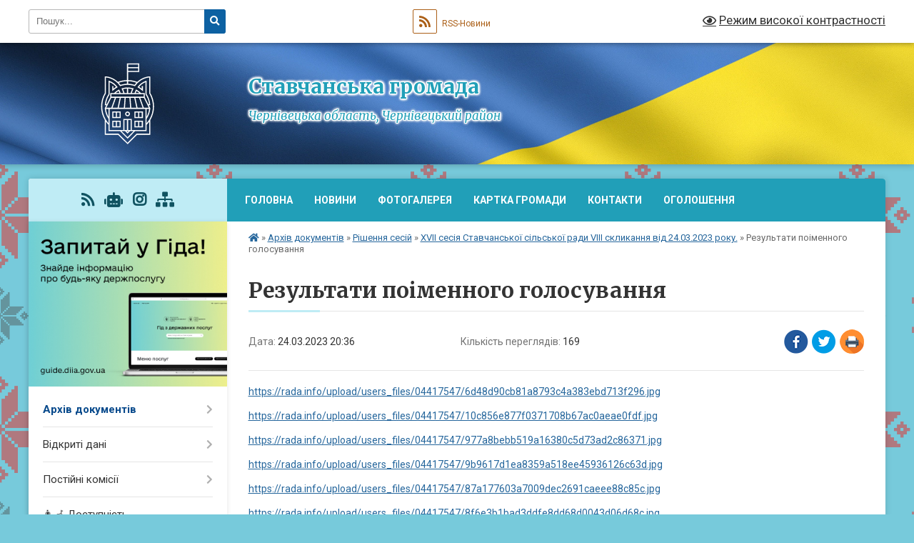

--- FILE ---
content_type: text/html; charset=UTF-8
request_url: https://stavchanska-gromada.gov.ua/news/1679683109/
body_size: 19357
content:
<!DOCTYPE html>
<html lang="uk">
<head>
	<!--[if IE]><meta http-equiv="X-UA-Compatible" content="IE=edge"><![endif]-->
	<meta charset="utf-8">
	<meta name="viewport" content="width=device-width, initial-scale=1">
	<!--[if IE]><script>
		document.createElement('header');
		document.createElement('nav');
		document.createElement('main');
		document.createElement('section');
		document.createElement('article');
		document.createElement('aside');
		document.createElement('footer');
		document.createElement('figure');
		document.createElement('figcaption');
	</script><![endif]-->
	<title>Результати поіменного голосування | Ставчанська громада</title>
	<meta name="description" content="https://rada.info/upload/users_files/04417547/6d48d90cb81a8793c4a383ebd713f296.jpg. . https://rada.info/upload/users_files/04417547/10c856e877f0371708b67ac0aeae0fdf.jpg. . https://rada.info/upload/users_files/04417547/977a8bebb519a16380c5d7">
	<meta name="keywords" content="Результати, поіменного, голосування, |, Ставчанська, громада">

	
		<meta property="og:image" content="https://rada.info/upload/gerb/kicmanskiy-rayon.png">
	<meta property="og:image:width" content="145">
	<meta property="og:image:height" content="145">
			<meta property="og:title" content="Результати поіменного голосування">
			<meta property="og:description" content="https://rada.info/upload/users_files/04417547/6d48d90cb81a8793c4a383ebd713f296.jpg">
			<meta property="og:type" content="article">
	<meta property="og:url" content="https://stavchanska-gromada.gov.ua/news/1679683109/">
		
		<link rel="apple-touch-icon" sizes="57x57" href="https://gromada.org.ua/apple-icon-57x57.png">
	<link rel="apple-touch-icon" sizes="60x60" href="https://gromada.org.ua/apple-icon-60x60.png">
	<link rel="apple-touch-icon" sizes="72x72" href="https://gromada.org.ua/apple-icon-72x72.png">
	<link rel="apple-touch-icon" sizes="76x76" href="https://gromada.org.ua/apple-icon-76x76.png">
	<link rel="apple-touch-icon" sizes="114x114" href="https://gromada.org.ua/apple-icon-114x114.png">
	<link rel="apple-touch-icon" sizes="120x120" href="https://gromada.org.ua/apple-icon-120x120.png">
	<link rel="apple-touch-icon" sizes="144x144" href="https://gromada.org.ua/apple-icon-144x144.png">
	<link rel="apple-touch-icon" sizes="152x152" href="https://gromada.org.ua/apple-icon-152x152.png">
	<link rel="apple-touch-icon" sizes="180x180" href="https://gromada.org.ua/apple-icon-180x180.png">
	<link rel="icon" type="image/png" sizes="192x192"  href="https://gromada.org.ua/android-icon-192x192.png">
	<link rel="icon" type="image/png" sizes="32x32" href="https://gromada.org.ua/favicon-32x32.png">
	<link rel="icon" type="image/png" sizes="96x96" href="https://gromada.org.ua/favicon-96x96.png">
	<link rel="icon" type="image/png" sizes="16x16" href="https://gromada.org.ua/favicon-16x16.png">
	<link rel="manifest" href="https://gromada.org.ua/manifest.json">
	<meta name="msapplication-TileColor" content="#ffffff">
	<meta name="msapplication-TileImage" content="https://gromada.org.ua/ms-icon-144x144.png">
	<meta name="theme-color" content="#ffffff">
	
	
		<meta name="robots" content="">
	
	<link rel="preconnect" href="https://fonts.googleapis.com">
	<link rel="preconnect" href="https://fonts.gstatic.com" crossorigin>
	<link href="https://fonts.googleapis.com/css?family=Merriweather:400i,700|Roboto:400,400i,700,700i&amp;subset=cyrillic-ext" rel="stylesheet">

    <link rel="preload" href="https://cdnjs.cloudflare.com/ajax/libs/font-awesome/5.9.0/css/all.min.css" as="style">
	<link rel="stylesheet" href="https://cdnjs.cloudflare.com/ajax/libs/font-awesome/5.9.0/css/all.min.css" integrity="sha512-q3eWabyZPc1XTCmF+8/LuE1ozpg5xxn7iO89yfSOd5/oKvyqLngoNGsx8jq92Y8eXJ/IRxQbEC+FGSYxtk2oiw==" crossorigin="anonymous" referrerpolicy="no-referrer" />
	
	
    <link rel="preload" href="//gromada.org.ua/themes/ukraine/css/styles_vip.css?v=3.38" as="style">
	<link rel="stylesheet" href="//gromada.org.ua/themes/ukraine/css/styles_vip.css?v=3.38">
	
	<link rel="stylesheet" href="//gromada.org.ua/themes/ukraine/css/48537/theme_vip.css?v=1768475588">
	
		<!--[if lt IE 9]>
	<script src="https://oss.maxcdn.com/html5shiv/3.7.2/html5shiv.min.js"></script>
	<script src="https://oss.maxcdn.com/respond/1.4.2/respond.min.js"></script>
	<![endif]-->
	<!--[if gte IE 9]>
	<style type="text/css">
		.gradient { filter: none; }
	</style>
	<![endif]-->

</head>
<body class="">

	<a href="#top_menu" class="skip-link link" aria-label="Перейти до головного меню (Alt+1)" accesskey="1">Перейти до головного меню (Alt+1)</a>
	<a href="#left_menu" class="skip-link link" aria-label="Перейти до бічного меню (Alt+2)" accesskey="2">Перейти до бічного меню (Alt+2)</a>
    <a href="#main_content" class="skip-link link" aria-label="Перейти до головного вмісту (Alt+3)" accesskey="3">Перейти до текстового вмісту (Alt+3)</a>

	

		<div id="all_screen">

						<section class="search_menu">
				<div class="wrap">
					<div class="row">
						<div class="grid-25 fl">
							<form action="https://stavchanska-gromada.gov.ua/search/" class="search">
								<input type="text" name="q" value="" placeholder="Пошук..." aria-label="Введіть пошукову фразу" required>
								<button type="submit" name="search" value="y" aria-label="Натисніть, щоб здійснити пошук"><i class="fa fa-search"></i></button>
							</form>
							<a id="alt_version_eye" href="#" title="Режим високої контрастності" onclick="return set_special('372f4a1b60546c5f40eaa338bae21aa216e12559');"><i class="far fa-eye"></i></a>
						</div>
						<div class="grid-75">
							<div class="row">
								<div class="grid-25" style="padding-top: 13px;">
									<div id="google_translate_element"></div>
								</div>
								<div class="grid-25" style="padding-top: 13px;">
									<a href="https://gromada.org.ua/rss/48537/" class="rss" title="RSS-стрічка"><span><i class="fa fa-rss"></i></span> RSS-Новини</a>
								</div>
								<div class="grid-50 alt_version_block">

									<div class="alt_version">
										<a href="#" class="set_special_version" onclick="return set_special('372f4a1b60546c5f40eaa338bae21aa216e12559');"><i class="far fa-eye"></i> Режим високої контрастності</a>
									</div>

								</div>
								<div class="clearfix"></div>
							</div>
						</div>
						<div class="clearfix"></div>
					</div>
				</div>
			</section>
			
			<header>
				<div class="wrap">
					<div class="row">

						<div class="grid-25 logo fl">
							<a href="https://stavchanska-gromada.gov.ua/" id="logo">
								<img class="svg" src="//gromada.org.ua/themes/ukraine/img/logo.svg" alt="Ставчанська - ">
							</a>
						</div>
						<div class="grid-75 title fr">
							<div class="slogan_1">Ставчанська громада</div>
							<div class="slogan_2">Чернівецька область, Чернівецький район</div>
						</div>
						<div class="clearfix"></div>

					</div>
					
										
				</div>
			</header>

			<div class="wrap">
				<section class="middle_block">

					<div class="row">
						<div class="grid-75 fr">
							<nav class="main_menu" id="top_menu">
								<ul>
																		<li class="">
										<a href="https://stavchanska-gromada.gov.ua/main/">Головна</a>
																													</li>
																		<li class="">
										<a href="https://stavchanska-gromada.gov.ua/news/">Новини</a>
																													</li>
																		<li class="">
										<a href="https://stavchanska-gromada.gov.ua/photo/">Фотогалерея</a>
																													</li>
																		<li class="">
										<a href="https://stavchanska-gromada.gov.ua/structure/">Картка громади</a>
																													</li>
																		<li class="">
										<a href="https://stavchanska-gromada.gov.ua/feedback/">Контакти</a>
																													</li>
																		<li class="">
										<a href="https://stavchanska-gromada.gov.ua/ogoloshennya-17-35-23-01-03-2021/">ОГОЛОШЕННЯ</a>
																													</li>
																										</ul>

								<button class="menu-button" id="open-button" tabindex="-1"><i class="fas fa-bars"></i> Меню сайту</button>

							</nav>
							
							<div class="clearfix"></div>

														<section class="bread_crumbs">
								<div xmlns:v="http://rdf.data-vocabulary.org/#"><a href="https://stavchanska-gromada.gov.ua/" title="Головна сторінка"><i class="fas fa-home"></i></a> &raquo; <a href="https://stavchanska-gromada.gov.ua/docs/">Архів документів</a> &raquo; <a href="https://stavchanska-gromada.gov.ua/rishennya-sesij-08-13-40-28-01-2022/">Рішення  сесій</a> &raquo; <a href="https://stavchanska-gromada.gov.ua/xvii-sesiya-stavchanskoi-silskoi-radi-viii-sklikannya-vid-24032023-roku-20-35-56-24-03-2023/" aria-current="page">XVІІ сесія  Ставчанської сільської ради VІІІ скликання від 24.03.2023 року.</a>  &raquo; <span>Результати поіменного голосування</span></div>
							</section>
							
							<main id="main_content">

																											<h1>Результати поіменного голосування</h1>


<div class="row">
	<div class="grid-30 one_news_date">
		Дата: <span>24.03.2023 20:36</span>
	</div>
	<div class="grid-30 one_news_count">
		Кількість переглядів: <span>169</span>
	</div>
		<div class="grid-30 one_news_socials">
		<button class="social_share" data-type="fb" aria-label="Поширити у Фейсбук"><img src="//gromada.org.ua/themes/ukraine/img/share/fb.png" alt="Іконка Facebook"></button>
		<button class="social_share" data-type="tw" aria-label="Поширити в Tweitter"><img src="//gromada.org.ua/themes/ukraine/img/share/tw.png" alt="Іконка Twitter"></button>
		<button class="print_btn" onclick="window.print();" aria-label="Надрукувати статтю"><img src="//gromada.org.ua/themes/ukraine/img/share/print.png" alt="Значок принтера"></button>
	</div>
		<div class="clearfix"></div>
</div>

<hr>

<p><a href="https://rada.info/upload/users_files/04417547/6d48d90cb81a8793c4a383ebd713f296.jpg">https://rada.info/upload/users_files/04417547/6d48d90cb81a8793c4a383ebd713f296.jpg</a></p>

<p><a href="https://rada.info/upload/users_files/04417547/10c856e877f0371708b67ac0aeae0fdf.jpg">https://rada.info/upload/users_files/04417547/10c856e877f0371708b67ac0aeae0fdf.jpg</a></p>

<p><a href="https://rada.info/upload/users_files/04417547/977a8bebb519a16380c5d73ad2c86371.jpg">https://rada.info/upload/users_files/04417547/977a8bebb519a16380c5d73ad2c86371.jpg</a></p>

<p><a href="https://rada.info/upload/users_files/04417547/9b9617d1ea8359a518ee45936126c63d.jpg">https://rada.info/upload/users_files/04417547/9b9617d1ea8359a518ee45936126c63d.jpg</a></p>

<p><a href="https://rada.info/upload/users_files/04417547/87a177603a7009dec2691caeee88c85c.jpg">https://rada.info/upload/users_files/04417547/87a177603a7009dec2691caeee88c85c.jpg</a></p>

<p><a href="https://rada.info/upload/users_files/04417547/8f6e3b1bad3ddfe8dd68d0043d06d68c.jpg">https://rada.info/upload/users_files/04417547/8f6e3b1bad3ddfe8dd68d0043d06d68c.jpg</a></p>

<p><a href="https://rada.info/upload/users_files/04417547/bd8d01fc95bbda8810750a17e7eb8e6b.jpg">https://rada.info/upload/users_files/04417547/bd8d01fc95bbda8810750a17e7eb8e6b.jpg</a></p>

<p><a href="https://rada.info/upload/users_files/04417547/f03fa26bbd02ccb606f6f6b15f642997.jpg">https://rada.info/upload/users_files/04417547/f03fa26bbd02ccb606f6f6b15f642997.jpg</a></p>

<p><a href="https://rada.info/upload/users_files/04417547/f97af95dcba29e97ff75c275907d98fa.jpg">https://rada.info/upload/users_files/04417547/f97af95dcba29e97ff75c275907d98fa.jpg</a></p>

<p><a href="https://rada.info/upload/users_files/04417547/19ea040c914c8c9e4be58119d1e3cd46.jpg">https://rada.info/upload/users_files/04417547/19ea040c914c8c9e4be58119d1e3cd46.jpg</a></p>
<div class="clearfix"></div>

<hr>



<p><a href="https://stavchanska-gromada.gov.ua/xvii-sesiya-stavchanskoi-silskoi-radi-viii-sklikannya-vid-24032023-roku-20-35-56-24-03-2023/" class="btn btn-grey">&laquo; повернутися</a></p>																	
							</main>
						</div>
						<div class="grid-25 fl">

							<div class="project_name">
								<a href="https://gromada.org.ua/rss/48537/" rel="nofollow" target="_blank" title="RSS-стрічка новин сайту"><i class="fas fa-rss"></i></a>
																<a href="https://stavchanska-gromada.gov.ua/feedback/#chat_bot" title="Наша громада в смартфоні"><i class="fas fa-robot"></i></a>
																								<a href="https://www.instagram.com/stavchanska_otg/" rel="nofollow" target="_blank" title="Ми в Instagram"><i class="fab fa-instagram"></i></a>																																<a href="https://stavchanska-gromada.gov.ua/sitemap/" title="Мапа сайту"><i class="fas fa-sitemap"></i></a>
							</div>
														<aside class="left_sidebar">
							
																<div class="diia_guide">
									<a href="https://guide.diia.gov.ua/" rel="nofollow" target="_blank" title="Посилання на Гіда з державних послуг"><img src="https://gromada.org.ua/upload/diia_guide.jpg" alt="Гід державних послуг"></a>
								</div>
								
																<nav class="sidebar_menu" id="left_menu">
									<ul>
																				<li class="active has-sub">
											<a href="https://stavchanska-gromada.gov.ua/docs/">Архів документів</a>
																						<button onclick="return show_next_level(this);" aria-label="Показати підменю"></button>
																																	<i class="fa fa-chevron-right"></i>
											<ul>
																								<li class=" has-sub">
													<a href="https://stavchanska-gromada.gov.ua/proekti-rishen-vikonkomu-11-49-37-11-07-2019/">Розпорядження</a>
																										<button onclick="return show_next_level(this);" aria-label="Показати підменю"></button>
																																							<i class="fa fa-chevron-right"></i>
													<ul>
																												<li><a href="https://stavchanska-gromada.gov.ua/rozporyadzhennya-silskogo-golovi-2024-roku-11-58-44-19-02-2025/">Розпорядження сільського голови 2024 року</a></li>
																												<li><a href="https://stavchanska-gromada.gov.ua/rozporyadzhennya-silskogo-golovi-2025-roku-12-19-42-19-02-2025/">Розпорядження сільського голови 2025 року</a></li>
																																									</ul>
																									</li>
																								<li class="">
													<a href="https://stavchanska-gromada.gov.ua/rishennya-sesij-11-50-24-11-07-2019/">Проєкти рішень виконкому</a>
																																						</li>
																								<li class=" has-sub">
													<a href="https://stavchanska-gromada.gov.ua/rishennya-vikonkomu-11-50-55-11-07-2019/">Рішення виконкому</a>
																										<button onclick="return show_next_level(this);" aria-label="Показати підменю"></button>
																																							<i class="fa fa-chevron-right"></i>
													<ul>
																												<li><a href="https://stavchanska-gromada.gov.ua/rishennya-vikonavchogo-komitetu-vid-08102025-roku-15-58-36-22-10-2025/">Рішення виконавчого комітету від 08.10.2025 року</a></li>
																												<li><a href="https://stavchanska-gromada.gov.ua/rishennya-vikonavchogo-komitetu-vid-12092025-roku-16-21-09-20-10-2025/">Рішення виконавчого комітету від 12.09.2025 року</a></li>
																												<li><a href="https://stavchanska-gromada.gov.ua/rishennya-vikonavchogo-komitetu-vid-11012024-roku-12-22-58-25-03-2024/">Рішення виконавчого комітету від 11.01.2024 року</a></li>
																												<li><a href="https://stavchanska-gromada.gov.ua/rishennya-vikonavchogo-komitetu-vid-12022024-roku-12-44-34-25-03-2024/">Рішення виконавчого комітету від 12.02.2024 року</a></li>
																												<li><a href="https://stavchanska-gromada.gov.ua/rishennya-vikonavchogo-komitetu-sichen-2025-roku-11-01-43-19-02-2025/">Рішення виконавчого комітету  січень 2025 року</a></li>
																												<li><a href="https://stavchanska-gromada.gov.ua/rishennya-vikonavchogo-komitetu-ljutij-2025-roku-11-02-31-19-02-2025/">Рішення виконавчого комітету  лютий 2025 року</a></li>
																																									</ul>
																									</li>
																								<li class="">
													<a href="https://stavchanska-gromada.gov.ua/rozporyadzhennya-11-51-36-11-07-2019/">Проєкти рішень сесій</a>
																																						</li>
																								<li class="">
													<a href="https://stavchanska-gromada.gov.ua/materiali-videofiksacij-sesij-silskoi-radi-viii-sklikannya-10-41-57-05-12-2024/">Матеріали відеофіксацій сесій сільської ради VІІІ скликання.</a>
																																						</li>
																								<li class="">
													<a href="https://stavchanska-gromada.gov.ua/hih-sesiya-stavchanskoi-silskoi-radi-viii-sklikannya-22-49-33-30-06-2023/">ХІХ сесія  Ставчанської сільської ради VІІІ скликання</a>
																																						</li>
																								<li class=" has-sub">
													<a href="https://stavchanska-gromada.gov.ua/poimenni-golosuvannya-11-14-10-23-05-2022/">Поіменні голосування</a>
																										<button onclick="return show_next_level(this);" aria-label="Показати підменю"></button>
																																							<i class="fa fa-chevron-right"></i>
													<ul>
																												<li><a href="https://stavchanska-gromada.gov.ua/rezultati-poimennogo-golosuvannya-xiv-sesiya-stavchanskoi-silskoi-radi-viii-sklikannya-11-14-42-23-05-2022/">результати поіменного голосування XIV сесія Ставчанської сільської ради VІІІ скликання</a></li>
																																									</ul>
																									</li>
																								<li class="">
													<a href="https://stavchanska-gromada.gov.ua/zviti-schodo-zadovolennya-zapitiv-na-publichnu-informaciju-16-08-57-14-04-2025/">Звіти щодо задоволення запитів на публічну інформацію</a>
																																						</li>
																								<li class="active has-sub">
													<a href="https://stavchanska-gromada.gov.ua/rishennya-sesij-08-13-40-28-01-2022/">Рішення  сесій</a>
																										<button onclick="return show_next_level(this);" aria-label="Показати підменю"></button>
																																							<i class="fa fa-chevron-right"></i>
													<ul>
																												<li><a href="https://stavchanska-gromada.gov.ua/rishennya-hhiii-sesii-stavchanskoi-silskoi-radi-viii-sklikannya-vid-24052024-roku-10-09-25-06-06-2024/">Рішення ХХІІІ сесії Ставчанської сільської ради VІІІ скликання від 24.05.2024 року</a></li>
																												<li><a href="https://stavchanska-gromada.gov.ua/xviii-pozachergova-sesiya-stavchanskoi-silskoi-radi-15-45-34-21-04-2023/">XVІІІ позачергова сесія Ставчанської сільської ради</a></li>
																												<li><a href="https://stavchanska-gromada.gov.ua/rishennya-hhh-sesii-stavchanskoi-silskoi-radi-viii-sklikannya-vid-28032025-roku-10-29-43-01-04-2025/">Рішення ХХХ сесії Ставчанської сільської ради VІІІ скликання від 28.03.2025 року</a></li>
																												<li><a href="https://stavchanska-gromada.gov.ua/rishennya-pozachergovoi-hhvi-sesii-stavchanskoi-silskoi-radi-viii-sklikannya-vid-01112024-roku-17-04-59-01-11-2024/">Рішення позачергової ХХVІ сесії Ставчанської сільської ради VІІІ скликання від 01.11.2024 року.</a></li>
																												<li><a href="https://stavchanska-gromada.gov.ua/rishennya-hih-sesii-stavchanskoi-silskoi-radi-viii-sklikannya-30062023-roku-23-25-55-30-06-2023/">Рішення ХІХ сесії Ставчанської сільської ради VІІІ скликання 30.06.2023 року</a></li>
																												<li><a href="https://stavchanska-gromada.gov.ua/rishennya-hhiv-sesii-stavchanskoi-silskoi-radi-viii-sklikannya-vid-02092024-roku-17-14-59-03-09-2024/">Рішення ХХІV сесії Ставчанської сільської ради VІІІ скликання від 02.09.2024 року.</a></li>
																												<li><a href="https://stavchanska-gromada.gov.ua/rishennya-hhii-sesii-stavchanskoi-silskoi-radi-viii-sklikannya-14-05-30-04-03-2024/">Рішення ХХІІ сесії Ставчанської сільської ради VІІІ скликання</a></li>
																												<li><a href="https://stavchanska-gromada.gov.ua/rishennya-hhhii-sesii-stavchanskoi-silskoi-radi-viii-sklikannya-vid-19082025-roku-10-35-45-22-08-2025/">Рішення ХХХІІ  сесії Ставчанської сільської ради VІІІ скликання від 19.08.2025 року</a></li>
																												<li><a href="https://stavchanska-gromada.gov.ua/xiv-sesiya-stavchanskoi-silskoi-radi-viii-sklikannya-10-25-49-23-05-2022/">XIV сесія Ставчанської сільської ради VІІІ скликання</a></li>
																												<li><a href="https://stavchanska-gromada.gov.ua/xv-sesiya-stavchanskoi-silskoi-radi-viii-sklikannya-10-55-17-12-08-2022/">XV сесія  Ставчанської сільської ради VІІІ скликання</a></li>
																												<li><a href="https://stavchanska-gromada.gov.ua/rishennya-chergovoi-hhhiii-sesii-stavchanskoi-silskoi-radi-viii-sklikannya-vid-11112025-roku-09-37-42-12-11-2025/">Рішення чергової ХХХІІІ сесії Ставчанської сільської ради VІІІ скликання від 11.11.2025 року.</a></li>
																												<li><a href="https://stavchanska-gromada.gov.ua/hii-sesiya--stavchanskoi-silskoi-radi-vii-sklikannya-08-15-13-28-01-2022/">ХІІ сесія   Ставчанської сільської ради VІІ скликання</a></li>
																												<li><a href="https://stavchanska-gromada.gov.ua/rishennya-hhvii-sesii-stavchanskoi-silskoi-radi-viii-sklikannya-vid-13122024-roku-17-13-44-20-12-2024/">Рішення ХХVІІ сесії Ставчанської сільської ради VІІІ скликання від 13.12.2024 року.</a></li>
																												<li><a href="https://stavchanska-gromada.gov.ua/rishennya-hhi-sesii-stavchanskoi-silskoi-radi-viii-sklikannya-15-10-54-25-12-2023/">Рішення ХХІ сесії Ставчанської сільської ради VІІІ скликання</a></li>
																												<li><a href="https://stavchanska-gromada.gov.ua/rishennya-hhhi-sesii-viii-sklikannya-vid-20062025-roku-11-17-35-23-06-2025/">Рішення ХХХІ сесії VIII скликання від 20.06.2025 року</a></li>
																												<li class="active"><a href="https://stavchanska-gromada.gov.ua/xvii-sesiya-stavchanskoi-silskoi-radi-viii-sklikannya-vid-24032023-roku-20-35-56-24-03-2023/">XVІІ сесія  Ставчанської сільської ради VІІІ скликання від 24.03.2023 року.</a></li>
																												<li><a href="https://stavchanska-gromada.gov.ua/rishennya-chergovoi-hhhiv-sesii-stavchanskoi-silskoi-radi-viii-sklikannya-vid-19122025-roku-10-25-58-24-12-2025/">Рішення чергової ХХХІV сесії Ставчанської сільської ради VІІІ скликання від 19.12.2025 року.</a></li>
																												<li><a href="https://stavchanska-gromada.gov.ua/rishennya-xvi-sesii-silskoi-radi-viii-sklikannya-vid-15122022-roku-12-41-49-20-12-2022/">Рішення XVІ сесії сільської ради VІІІ скликання від 15.12.2022 року</a></li>
																												<li><a href="https://stavchanska-gromada.gov.ua/rishennya-pozachergovoi-hhv-sesii-stavchanskoi-silskoi-radi-viii-sklikannya-vid-09102024-roku-12-57-05-14-10-2024/">Рішення позачергової ХХV сесії Ставчанської сільської ради VІІІ скликання від 09.10.2024 року.</a></li>
																												<li><a href="https://stavchanska-gromada.gov.ua/rishennya-hh-sesii-stavchanskoi-silskoi-radi-viii-sklikannya-vid-29092023-roku-14-58-18-03-10-2023/">Рішення ХХ сесії Ставчанської  сільської ради VІІІ скликання від 29.09.2023 року.</a></li>
																												<li><a href="https://stavchanska-gromada.gov.ua/rishennya-pozachergovoi-hhih-sesii-stavchanskoi-silskoi-radi-viii-sklikannya-vid-13032025-roku-12-43-47-13-03-2025/">Рішення позачергової ХХІХ сесії Ставчанської сільської ради VІІІ скликання від 13.03.2025 року.</a></li>
																												<li><a href="https://stavchanska-gromada.gov.ua/rishennya-pozachergovoi-hhviii-sesii-stavchanskoi-silskoi-radi-viii-sklikannya-vid-20012025-roku-12-58-53-21-01-2025/">Рішення позачергової ХХVІІІ сесії Ставчанської сільської ради VІІІ скликання від 20.01.2025 року.</a></li>
																																									</ul>
																									</li>
																								<li class="">
													<a href="https://stavchanska-gromada.gov.ua/rishennya-pozachergovoi-hhv-sesii-stavchanskoi-silskoi-radi-viii-sklikannya-vid-09102024-roku-12-55-11-14-10-2024/">Рішення позачергової ХХV сесії Ставчанської сільської ради VІІІ скликання від 09.10.2024 року.</a>
																																						</li>
																								<li class=" has-sub">
													<a href="https://stavchanska-gromada.gov.ua/rishennya-hh-sesii-stavchanskoi-silskoi-radi-viii-sklikannya-vid-29092023-roku-14-52-58-03-10-2023/">Рішення ХХ сесії Ставчанської  сільської ради VІІІ скликання від 29.09.2023 року.</a>
																										<button onclick="return show_next_level(this);" aria-label="Показати підменю"></button>
																																							<i class="fa fa-chevron-right"></i>
													<ul>
																												<li><a href="https://stavchanska-gromada.gov.ua/rishennya-hhii-sesii-stavchanskoi-silskoi-radi-viii-sklikannya-14-02-29-04-03-2024/">Рішення ХХІІ сесії Ставчанської сільської ради VІІІ скликання</a></li>
																																									</ul>
																									</li>
																																			</ul>
																					</li>
																				<li class=" has-sub">
											<a href="https://stavchanska-gromada.gov.ua/vidkriti-dani-16-19-04-06-10-2025/">Відкриті дані</a>
																						<button onclick="return show_next_level(this);" aria-label="Показати підменю"></button>
																																	<i class="fa fa-chevron-right"></i>
											<ul>
																								<li class="">
													<a href="https://stavchanska-gromada.gov.ua/informacijnij-audit-10-11-59-13-10-2025/">Інформаційний  аудит</a>
																																						</li>
																																			</ul>
																					</li>
																				<li class=" has-sub">
											<a href="https://stavchanska-gromada.gov.ua/postijni-komisii-11-06-21-01-04-2025/">Постійні комісії</a>
																						<button onclick="return show_next_level(this);" aria-label="Показати підменю"></button>
																																	<i class="fa fa-chevron-right"></i>
											<ul>
																								<li class="">
													<a href="https://stavchanska-gromada.gov.ua/z-pitan-zemelnih-vidnosin-prirodokoristuvannya-planuvannya-teritorii-budivnictva-arhitekturi-ohoroni-pam’yatok-istorichnogo-seredovischa-t-11-11-49-01-04-2025/">з питань земельних відносин, природокористування, планування території, будівництва, архітектури, охорони пам’яток, історичного середовища та благоустрою</a>
																																						</li>
																								<li class="">
													<a href="https://stavchanska-gromada.gov.ua/postijna-komisiya-z-pitan-finansiv-bjudzhetu-planuvannya-socialnoekonomichnogo-rozvitku-investicij-ta-mizhnarodnogo-spivrobitnictva-11-12-20-01-04-2025/">-	Постійна комісія з питань фінансів, бюджету, планування соціально-економічного розвитку, інвестицій та міжнародного співробітництва</a>
																																						</li>
																								<li class="">
													<a href="https://stavchanska-gromada.gov.ua/postijna-komisiya-z-pitan-komunalnoi-vlasnosti-zhitlovokomunalnogo-gospodarstva-energozberezhennya-ta-transportu-11-12-46-01-04-2025/">-	Постійна комісія з питань комунальної власності, житлово-комунального господарства, енергозбереження та транспорту</a>
																																						</li>
																								<li class="">
													<a href="https://stavchanska-gromada.gov.ua/postijna-komisiya-z-pitan-prav-ljudini-gumanitarnih-pitan-zakonnosti-deputatskoi-diyalnosti-etiki-ta-reglamentu-11-13-16-01-04-2025/">-	Постійна комісія з питань прав людини, гуманітарних питань, законності, депутатської діяльності, етики та регламенту</a>
																																						</li>
																																			</ul>
																					</li>
																				<li class="">
											<a href="https://stavchanska-gromada.gov.ua/dostupnist-16-24-06-06-10-2025/">👨‍🦽 Доступність</a>
																																</li>
																				<li class="">
											<a href="https://stavchanska-gromada.gov.ua/sluzhba-u-spravah-ditej-09-40-13-05-02-2025/">Служба у справах дітей</a>
																																</li>
																				<li class="">
											<a href="https://stavchanska-gromada.gov.ua/pasport-gromadi-22-46-39-09-04-2019/">Паспорт громади</a>
																																</li>
																				<li class="">
											<a href="https://stavchanska-gromada.gov.ua/strategiya-rozvitku-stavchanskoi-teritorialnoi-gromadi-chernieckogo-rajonu-cherniveckoi-oblasti-do-2027-roku-15-24-02-04-09-2025/">Стратегія розвитку Ставчанської територіальної громади Черніецького району Чернівецької області  до 2027 року</a>
																																</li>
																				<li class="">
											<a href="https://stavchanska-gromada.gov.ua/pritidiya-domashnomu-nasilstvu-18-35-10-26-02-2021/">Протидія домашньому насильству</a>
																																</li>
																				<li class="">
											<a href="https://stavchanska-gromada.gov.ua/epeticii-11-19-27-26-08-2024/">Е-петиції</a>
																																</li>
																				<li class="">
											<a href="https://stavchanska-gromada.gov.ua/miscevi-bjudzheti-16-17-55-16-12-2019/">Місцеві бюджети</a>
																																</li>
																				<li class="">
											<a href="https://stavchanska-gromada.gov.ua/zabezpechennya-rivnih-prav-ta-mozhlivostej-zhinok-ta-cholovikiv-14-43-50-24-04-2025/">Забезпечення  рівних прав та можливостей жінок та чоловіків</a>
																																</li>
																				<li class=" has-sub">
											<a href="https://stavchanska-gromada.gov.ua/regulyatorna-diyalnist-11-57-57-05-10-2021/">Регуляторна діяльність</a>
																						<button onclick="return show_next_level(this);" aria-label="Показати підменю"></button>
																																	<i class="fa fa-chevron-right"></i>
											<ul>
																								<li class="">
													<a href="https://stavchanska-gromada.gov.ua/proekt-regulyatornogo-aktu-pro-vstanovlennya-miscevih-podatkiv-ta-zboriv-na-teritorii-stavchanskoi-silskoi-radi-12-23-14-29-05-2023/">Проект  регуляторного акту " Про встановлення місцевих  податків та зборів на території Ставчанської сільської ради "</a>
																																						</li>
																																			</ul>
																					</li>
																				<li class="">
											<a href="https://stavchanska-gromada.gov.ua/pensijnij-fond-ukraini-informue-11-38-27-10-05-2022/">Пенсійний фонд України інформує</a>
																																</li>
																				<li class="">
											<a href="https://stavchanska-gromada.gov.ua/sklad-deputatskogo-korpusu-stavchanskoi-silskoi-radi-viii-sklikannya-12-50-45-24-12-2024/">Склад депутатського корпусу  Ставчанської сільської ради VІІІ скликання</a>
																																</li>
																				<li class=" has-sub">
											<a href="https://stavchanska-gromada.gov.ua/bjudzhetni-zapiti-15-38-41-12-06-2020/">Бюджетні запити</a>
																						<button onclick="return show_next_level(this);" aria-label="Показати підменю"></button>
																																	<i class="fa fa-chevron-right"></i>
											<ul>
																								<li class="">
													<a href="https://stavchanska-gromada.gov.ua/zagalnij-15-39-54-12-06-2020/">Загальний</a>
																																						</li>
																								<li class=" has-sub">
													<a href="https://stavchanska-gromada.gov.ua/dodatkovij-15-42-20-12-06-2020/">Додатковий</a>
																										<button onclick="return show_next_level(this);" aria-label="Показати підменю"></button>
																																							<i class="fa fa-chevron-right"></i>
													<ul>
																												<li><a href="https://stavchanska-gromada.gov.ua/0110150-15-43-01-12-06-2020/">0110150</a></li>
																												<li><a href="https://stavchanska-gromada.gov.ua/0111010-15-43-36-12-06-2020/">0111010</a></li>
																												<li><a href="https://stavchanska-gromada.gov.ua/0111020-15-44-08-12-06-2020/">0111020</a></li>
																												<li><a href="https://stavchanska-gromada.gov.ua/0113242-15-44-54-12-06-2020/">0113242</a></li>
																												<li><a href="https://stavchanska-gromada.gov.ua/0114060-15-45-26-12-06-2020/">0114060</a></li>
																												<li><a href="https://stavchanska-gromada.gov.ua/0116030-15-45-59-12-06-2020/">0116030</a></li>
																												<li><a href="https://stavchanska-gromada.gov.ua/0116040-15-46-38-12-06-2020/">0116040</a></li>
																												<li><a href="https://stavchanska-gromada.gov.ua/0117461-09-53-32-15-06-2020/">0117461</a></li>
																												<li><a href="https://stavchanska-gromada.gov.ua/0117693-09-54-11-15-06-2020/">0117693</a></li>
																												<li><a href="https://stavchanska-gromada.gov.ua/0118312-09-55-07-15-06-2020/">0118312</a></li>
																																									</ul>
																									</li>
																																			</ul>
																					</li>
																				<li class="">
											<a href="https://stavchanska-gromada.gov.ua/informaciya-dlya-vnutrishno-peremischenih-osib-15-15-09-24-04-2025/">Інформація для внутрішньо переміщених осіб</a>
																																</li>
																				<li class=" has-sub">
											<a href="https://stavchanska-gromada.gov.ua/centr-nadannya-administrativnih-poslug-stavchanskoi-silskoi-radi-10-17-29-29-05-2020/">Центр надання адміністративних послуг Ставчанської сільської ради</a>
																						<button onclick="return show_next_level(this);" aria-label="Показати підменю"></button>
																																	<i class="fa fa-chevron-right"></i>
											<ul>
																								<li class="">
													<a href="https://stavchanska-gromada.gov.ua/pro-zatverdzhennya-koncepcii-stvorennya-centru-nadannya-administrativnih-poslug-u-stavchanskij-silskij-obednanij-teritorialnij-gromadi-10-19-28-29-05-/">Про затвердження Концепції створення Центру надання адміністративних послуг у Ставчанській сільській об'єднаній територіальній громаді</a>
																																						</li>
																								<li class="">
													<a href="https://stavchanska-gromada.gov.ua/pro-utvorennya-centru-nadannya-administrativnih-poslug-u-stavchanskij-silskij-obednanij-teritorialnij-gromadi-ta-zatverdzhennya-polozhennya-pro-nogo-1/">Про утворення Центру надання адміністративних послуг у Ставчанській сільській об'єднаній територіальній громаді та затвердження Положення про нього</a>
																																						</li>
																								<li class="">
													<a href="https://stavchanska-gromada.gov.ua/pro-zatverdzhennya-grafiku-roboti-centru-nadannya-administrativnih-poslug-stavchanskoi-silskoi-radi-10-24-29-29-05-2020/">Про затвердження Графіку роботи Центру надання адміністративних послуг Ставчанської сільської ради</a>
																																						</li>
																								<li class="">
													<a href="https://stavchanska-gromada.gov.ua/pro-zatverdzhennya-pereliku--administrativnih-poslug-yaki-nadajutsya-cherez-centr-nadannya-administrativnih-poslug-stavchanskoi-silskoi-radi-15-38-45-24-04-2025/">Про затвердження Переліку   адміністративних послуг,  які надаються через Центр надання адміністративних послуг  Ставчанської сільської ради та затвердження інформаційних  та технологічних карток з питань соціального захисту населення</a>
																																						</li>
																								<li class="">
													<a href="https://stavchanska-gromada.gov.ua/pro-zatverdzhennya-pereliku-administrativnih-poslug-yaki-nadajutsya-cherez-centr-nadannya-administrativnih-poslug-stavchanskoi-silskoi-radi-10-12-45-2/">Про затвердження Переліку адміністративних послуг, які надаються через Центр надання адміністративних послуг Ставчанської сільської ради</a>
																																						</li>
																								<li class="">
													<a href="https://stavchanska-gromada.gov.ua/pro-zatverdzhennya-reglamentu-centru-nadannya-administrativnih-poslug-stavchanskoi-silskoi-radi-10-12-33-30-07-2020/">Про затвердження  Регламенту Центру надання  адміністративних послуг  Ставчанської сільської ради</a>
																																						</li>
																																			</ul>
																					</li>
																				<li class="">
											<a href="https://stavchanska-gromada.gov.ua/gromadske-obgovorennya-10-31-05-14-09-2022/">Громадське обговорення</a>
																																</li>
																				<li class="">
											<a href="https://stavchanska-gromada.gov.ua/civilnij-zahist-12-39-58-23-06-2025/">Цивільний захист</a>
																																</li>
																				<li class=" has-sub">
											<a href="https://stavchanska-gromada.gov.ua/pasporti-bjudzhetnih-program-14-51-53-23-04-2020/">Паспорти бюджетних програм</a>
																						<button onclick="return show_next_level(this);" aria-label="Показати підменю"></button>
																																	<i class="fa fa-chevron-right"></i>
											<ul>
																								<li class=" has-sub">
													<a href="https://stavchanska-gromada.gov.ua/ocinka-efektivnosti-bjudzhetnoi-programi-za-2019-rik-11-33-47-26-05-2020/">Оцінка ефективності бюджетної програми за 2019 рік</a>
																										<button onclick="return show_next_level(this);" aria-label="Показати підменю"></button>
																																							<i class="fa fa-chevron-right"></i>
													<ul>
																												<li><a href="https://stavchanska-gromada.gov.ua/0110150-11-35-45-26-05-2020/">0110150</a></li>
																												<li><a href="https://stavchanska-gromada.gov.ua/0110180-11-36-24-26-05-2020/">0110180</a></li>
																												<li><a href="https://stavchanska-gromada.gov.ua/0111010-11-37-09-26-05-2020/">0111010</a></li>
																												<li><a href="https://stavchanska-gromada.gov.ua/0111020-11-37-39-26-05-2020/">0111020</a></li>
																												<li><a href="https://stavchanska-gromada.gov.ua/0113242-11-38-47-26-05-2020/">0113242</a></li>
																												<li><a href="https://stavchanska-gromada.gov.ua/0114030-11-39-27-26-05-2020/">0114030</a></li>
																												<li><a href="https://stavchanska-gromada.gov.ua/0114060-11-40-01-26-05-2020/">0114060</a></li>
																												<li><a href="https://stavchanska-gromada.gov.ua/0115062-11-40-41-26-05-2020/">0115062</a></li>
																												<li><a href="https://stavchanska-gromada.gov.ua/0116030-11-41-25-26-05-2020/">0116030</a></li>
																												<li><a href="https://stavchanska-gromada.gov.ua/0116040-11-41-54-26-05-2020/">0116040</a></li>
																												<li><a href="https://stavchanska-gromada.gov.ua/0117362-11-42-32-26-05-2020/">0117362</a></li>
																												<li><a href="https://stavchanska-gromada.gov.ua/0117367-11-43-09-26-05-2020/">0117367</a></li>
																												<li><a href="https://stavchanska-gromada.gov.ua/0117461-11-52-01-26-05-2020/">0117461</a></li>
																												<li><a href="https://stavchanska-gromada.gov.ua/0117693-11-52-44-26-05-2020/">0117693</a></li>
																												<li><a href="https://stavchanska-gromada.gov.ua/0118330-11-54-20-26-05-2020/">0118330</a></li>
																																									</ul>
																									</li>
																								<li class=" has-sub">
													<a href="https://stavchanska-gromada.gov.ua/rozporyadzhennya-№40-vid-24092019-roku-10-52-44-01-06-2020/">Розпорядження №40 від 24.06.2019 року</a>
																										<button onclick="return show_next_level(this);" aria-label="Показати підменю"></button>
																																							<i class="fa fa-chevron-right"></i>
													<ul>
																												<li><a href="https://stavchanska-gromada.gov.ua/0110150-10-54-53-01-06-2020/">0110150</a></li>
																												<li><a href="https://stavchanska-gromada.gov.ua/0111010-10-56-29-01-06-2020/">0111010</a></li>
																												<li><a href="https://stavchanska-gromada.gov.ua/0111020-10-57-27-01-06-2020/">0111020</a></li>
																												<li><a href="https://stavchanska-gromada.gov.ua/0114060-10-58-13-01-06-2020/">0114060</a></li>
																												<li><a href="https://stavchanska-gromada.gov.ua/0117362-10-59-11-01-06-2020/">0117362</a></li>
																																									</ul>
																									</li>
																								<li class=" has-sub">
													<a href="https://stavchanska-gromada.gov.ua/rozporyadzhennya-№47od-vid-22082019-roku-11-05-32-01-06-2020/">Розпорядження №47-ОД від 22.08.2019 року</a>
																										<button onclick="return show_next_level(this);" aria-label="Показати підменю"></button>
																																							<i class="fa fa-chevron-right"></i>
													<ul>
																												<li><a href="https://stavchanska-gromada.gov.ua/0110150-11-06-35-01-06-2020/">0110150</a></li>
																												<li><a href="https://stavchanska-gromada.gov.ua/0111010-11-11-35-01-06-2020/">0111010</a></li>
																												<li><a href="https://stavchanska-gromada.gov.ua/0111020-11-12-12-01-06-2020/">0111020</a></li>
																												<li><a href="https://stavchanska-gromada.gov.ua/0114030-11-13-05-01-06-2020/">0114030</a></li>
																												<li><a href="https://stavchanska-gromada.gov.ua/0114060-11-14-08-01-06-2020/">0114060</a></li>
																												<li><a href="https://stavchanska-gromada.gov.ua/0115062-11-15-09-01-06-2020/">0115062</a></li>
																												<li><a href="https://stavchanska-gromada.gov.ua/0116030-11-16-08-01-06-2020/">0116030</a></li>
																												<li><a href="https://stavchanska-gromada.gov.ua/0117367-11-17-01-01-06-2020/">0117367</a></li>
																																									</ul>
																									</li>
																								<li class=" has-sub">
													<a href="https://stavchanska-gromada.gov.ua/rozporyadzhennya-№58od-vid-07102019-roku-11-22-57-01-06-2020/">Розпорядження №58-ОД від 07.10.2019 року</a>
																										<button onclick="return show_next_level(this);" aria-label="Показати підменю"></button>
																																							<i class="fa fa-chevron-right"></i>
													<ul>
																												<li><a href="https://stavchanska-gromada.gov.ua/0110150-11-23-38-01-06-2020/">0110150</a></li>
																												<li><a href="https://stavchanska-gromada.gov.ua/0111010-11-24-24-01-06-2020/">0111010</a></li>
																												<li><a href="https://stavchanska-gromada.gov.ua/0114030-11-25-49-01-06-2020/">0114030</a></li>
																												<li><a href="https://stavchanska-gromada.gov.ua/0116030-11-26-26-01-06-2020/">0116030</a></li>
																												<li><a href="https://stavchanska-gromada.gov.ua/0117363-11-27-37-01-06-2020/">0117363</a></li>
																																									</ul>
																									</li>
																								<li class=" has-sub">
													<a href="https://stavchanska-gromada.gov.ua/rozporyadzhennya-№16-vid-11022019-roku-12-02-35-26-05-2020/">Розпорядження №16 від 11.02.2019 року</a>
																										<button onclick="return show_next_level(this);" aria-label="Показати підменю"></button>
																																							<i class="fa fa-chevron-right"></i>
													<ul>
																												<li><a href="https://stavchanska-gromada.gov.ua/0110150-12-04-07-26-05-2020/">0110150</a></li>
																												<li><a href="https://stavchanska-gromada.gov.ua/0111010-12-05-03-26-05-2020/">0111010</a></li>
																												<li><a href="https://stavchanska-gromada.gov.ua/0111020-12-06-08-26-05-2020/">0111020</a></li>
																												<li><a href="https://stavchanska-gromada.gov.ua/0113242-12-06-47-26-05-2020/">0113242</a></li>
																												<li><a href="https://stavchanska-gromada.gov.ua/0114030-12-07-16-26-05-2020/">0114030</a></li>
																												<li><a href="https://stavchanska-gromada.gov.ua/0115062-12-07-53-26-05-2020/">0115062</a></li>
																												<li><a href="https://stavchanska-gromada.gov.ua/0116030-12-08-29-26-05-2020/">0116030</a></li>
																												<li><a href="https://stavchanska-gromada.gov.ua/0117461-12-09-03-26-05-2020/">0117461</a></li>
																												<li><a href="https://stavchanska-gromada.gov.ua/0118312-12-09-35-26-05-2020/">0118312</a></li>
																												<li><a href="https://stavchanska-gromada.gov.ua/0118330-12-10-09-26-05-2020/">0118330</a></li>
																												<li><a href="https://stavchanska-gromada.gov.ua/0118420-12-10-53-26-05-2020/">0118420</a></li>
																																									</ul>
																									</li>
																								<li class=" has-sub">
													<a href="https://stavchanska-gromada.gov.ua/rozporyadzhennya-№65od-vid-12112019-roku-11-31-07-01-06-2020/">Розпорядження №65-ОД від 12.11.2019 року</a>
																										<button onclick="return show_next_level(this);" aria-label="Показати підменю"></button>
																																							<i class="fa fa-chevron-right"></i>
													<ul>
																												<li><a href="https://stavchanska-gromada.gov.ua/0110150-11-31-46-01-06-2020/">0110150</a></li>
																												<li><a href="https://stavchanska-gromada.gov.ua/0111010-11-32-17-01-06-2020/">0111010</a></li>
																												<li><a href="https://stavchanska-gromada.gov.ua/0111020-11-32-46-01-06-2020/">0111020</a></li>
																												<li><a href="https://stavchanska-gromada.gov.ua/0114060-11-33-22-01-06-2020/">0114060</a></li>
																												<li><a href="https://stavchanska-gromada.gov.ua/0115062-11-33-57-01-06-2020/">0115062</a></li>
																												<li><a href="https://stavchanska-gromada.gov.ua/0116030-11-34-45-01-06-2020/">0116030</a></li>
																												<li><a href="https://stavchanska-gromada.gov.ua/0118420-11-35-31-01-06-2020/">0118420</a></li>
																																									</ul>
																									</li>
																								<li class=" has-sub">
													<a href="https://stavchanska-gromada.gov.ua/rozporyadzhennya-№79od-vid-09122019-roku-11-37-21-01-06-2020/">Розпорядження №79-ОД від 09.12.2019 року</a>
																										<button onclick="return show_next_level(this);" aria-label="Показати підменю"></button>
																																							<i class="fa fa-chevron-right"></i>
													<ul>
																												<li><a href="https://stavchanska-gromada.gov.ua/0110150-11-39-53-01-06-2020/">0110150</a></li>
																												<li><a href="https://stavchanska-gromada.gov.ua/0111010-11-40-22-01-06-2020/">0111010</a></li>
																												<li><a href="https://stavchanska-gromada.gov.ua/0111020-11-41-05-01-06-2020/">0111020</a></li>
																												<li><a href="https://stavchanska-gromada.gov.ua/0114030-11-42-27-01-06-2020/">0114030</a></li>
																												<li><a href="https://stavchanska-gromada.gov.ua/0114060-11-43-06-01-06-2020/">0114060</a></li>
																												<li><a href="https://stavchanska-gromada.gov.ua/0115062-11-43-36-01-06-2020/">0115062</a></li>
																												<li><a href="https://stavchanska-gromada.gov.ua/0116030-11-44-07-01-06-2020/">0116030</a></li>
																												<li><a href="https://stavchanska-gromada.gov.ua/0117367-11-44-56-01-06-2020/">0117367</a></li>
																												<li><a href="https://stavchanska-gromada.gov.ua/0117461-11-45-31-01-06-2020/">0117461</a></li>
																												<li><a href="https://stavchanska-gromada.gov.ua/0117693-11-46-18-01-06-2020/">0117693</a></li>
																												<li><a href="https://stavchanska-gromada.gov.ua/0118312-11-47-01-01-06-2020/">0118312</a></li>
																																									</ul>
																									</li>
																								<li class=" has-sub">
													<a href="https://stavchanska-gromada.gov.ua/rozporyadzhennya-№4od-vid-17012020r-15-04-13-26-04-2020/">Розпорядження №4/ОД від 17.01.2020р.</a>
																										<button onclick="return show_next_level(this);" aria-label="Показати підменю"></button>
																																							<i class="fa fa-chevron-right"></i>
													<ul>
																												<li><a href="https://stavchanska-gromada.gov.ua/0110150-12-56-43-26-05-2020/">0110150</a></li>
																												<li><a href="https://stavchanska-gromada.gov.ua/0117367-12-57-22-26-05-2020/">0117367</a></li>
																																									</ul>
																									</li>
																								<li class=" has-sub">
													<a href="https://stavchanska-gromada.gov.ua/pro-zatverdzhennya-pasportiv-bjudzhetnih-program-15-57-35-31-07-2020/">Розпорядження №88/ОД від 29.07.2020 року</a>
																										<button onclick="return show_next_level(this);" aria-label="Показати підменю"></button>
																																							<i class="fa fa-chevron-right"></i>
													<ul>
																												<li><a href="https://stavchanska-gromada.gov.ua/0110150-15-54-19-04-08-2020/">0110150</a></li>
																												<li><a href="https://stavchanska-gromada.gov.ua/0111020-16-23-30-04-08-2020/">0111020</a></li>
																												<li><a href="https://stavchanska-gromada.gov.ua/0114060-16-24-21-04-08-2020/">0114060</a></li>
																												<li><a href="https://stavchanska-gromada.gov.ua/0116030-16-25-01-04-08-2020/">0116030</a></li>
																																									</ul>
																									</li>
																								<li class=" has-sub">
													<a href="https://stavchanska-gromada.gov.ua/rozporyadzhennya-№26-vid-13032019-roku-13-01-03-26-05-2020/">Розпорядження №26 від 13.03.2019 року</a>
																										<button onclick="return show_next_level(this);" aria-label="Показати підменю"></button>
																																							<i class="fa fa-chevron-right"></i>
													<ul>
																												<li><a href="https://stavchanska-gromada.gov.ua/0111010-13-02-08-26-05-2020/">0111010</a></li>
																																									</ul>
																									</li>
																								<li class=" has-sub">
													<a href="https://stavchanska-gromada.gov.ua/rozporyadzhennya-№81od-vid-12122019-roku-11-48-27-01-06-2020/">Розпорядження №81/ОД від 12.12.2019 року</a>
																										<button onclick="return show_next_level(this);" aria-label="Показати підменю"></button>
																																							<i class="fa fa-chevron-right"></i>
													<ul>
																												<li><a href="https://stavchanska-gromada.gov.ua/0111010-11-49-05-01-06-2020/">0111010</a></li>
																												<li><a href="https://stavchanska-gromada.gov.ua/0111020-11-49-42-01-06-2020/">0111020</a></li>
																												<li><a href="https://stavchanska-gromada.gov.ua/0117363-11-50-21-01-06-2020/">0117363</a></li>
																																									</ul>
																									</li>
																								<li class=" has-sub">
													<a href="https://stavchanska-gromada.gov.ua/rozporyadzhennya-№89od-vid-27122019-roku-11-51-48-01-06-2020/">Розпорядження №89/ОД від 27.12.2019 року</a>
																										<button onclick="return show_next_level(this);" aria-label="Показати підменю"></button>
																																							<i class="fa fa-chevron-right"></i>
													<ul>
																												<li><a href="https://stavchanska-gromada.gov.ua/0111020-11-52-37-01-06-2020/">0111020</a></li>
																																									</ul>
																									</li>
																								<li class=" has-sub">
													<a href="https://stavchanska-gromada.gov.ua/rozporyadzhennya-№21od-vid-26032020-roku-11-55-10-01-06-2020/">Розпорядження №21/ОД від 26.03.2020 року</a>
																										<button onclick="return show_next_level(this);" aria-label="Показати підменю"></button>
																																							<i class="fa fa-chevron-right"></i>
													<ul>
																												<li><a href="https://stavchanska-gromada.gov.ua/0110150-11-55-42-01-06-2020/">0110150</a></li>
																												<li><a href="https://stavchanska-gromada.gov.ua/0110180-14-35-10-01-06-2020/">0110180</a></li>
																												<li><a href="https://stavchanska-gromada.gov.ua/0111010-14-36-59-01-06-2020/">0111010</a></li>
																												<li><a href="https://stavchanska-gromada.gov.ua/0111020-14-37-36-01-06-2020/">0111020</a></li>
																												<li><a href="https://stavchanska-gromada.gov.ua/0113242-14-38-22-01-06-2020/">0113242</a></li>
																												<li><a href="https://stavchanska-gromada.gov.ua/0114030-14-39-01-01-06-2020/">0114030</a></li>
																												<li><a href="https://stavchanska-gromada.gov.ua/0114060-14-39-24-01-06-2020/">0114060</a></li>
																												<li><a href="https://stavchanska-gromada.gov.ua/0115062-14-39-50-01-06-2020/">0115062</a></li>
																												<li><a href="https://stavchanska-gromada.gov.ua/0116030-14-40-13-01-06-2020/">0116030</a></li>
																												<li><a href="https://stavchanska-gromada.gov.ua/0116040-14-40-55-01-06-2020/">0116040</a></li>
																												<li><a href="https://stavchanska-gromada.gov.ua/0117362-14-41-33-01-06-2020/">0117362</a></li>
																												<li><a href="https://stavchanska-gromada.gov.ua/0117363-14-42-01-01-06-2020/">0117363</a></li>
																												<li><a href="https://stavchanska-gromada.gov.ua/0117367-14-42-38-01-06-2020/">0117367</a></li>
																												<li><a href="https://stavchanska-gromada.gov.ua/0117461-14-43-11-01-06-2020/">0117461</a></li>
																												<li><a href="https://stavchanska-gromada.gov.ua/0117693-14-43-46-01-06-2020/">0117693</a></li>
																												<li><a href="https://stavchanska-gromada.gov.ua/0118312-14-44-27-01-06-2020/">0118312</a></li>
																												<li><a href="https://stavchanska-gromada.gov.ua/0118330-14-45-00-01-06-2020/">0118330</a></li>
																												<li><a href="https://stavchanska-gromada.gov.ua/0118420-14-45-27-01-06-2020/">0118420</a></li>
																																									</ul>
																									</li>
																								<li class=" has-sub">
													<a href="https://stavchanska-gromada.gov.ua/rozporyadzhennya-№36od-vid-22052020-roku-15-31-06-12-06-2020/">Розпорядження №36/ОД від 22.05.2020 року</a>
																										<button onclick="return show_next_level(this);" aria-label="Показати підменю"></button>
																																							<i class="fa fa-chevron-right"></i>
													<ul>
																												<li><a href="https://stavchanska-gromada.gov.ua/0111020-15-31-42-12-06-2020/">0111020</a></li>
																																									</ul>
																									</li>
																								<li class=" has-sub">
													<a href="https://stavchanska-gromada.gov.ua/rozporyadzhennya-№26od-vid-02042020-roku-11-04-51-02-06-2020/">Розпорядження №26/ОД від 02.04.2020 року</a>
																										<button onclick="return show_next_level(this);" aria-label="Показати підменю"></button>
																																							<i class="fa fa-chevron-right"></i>
													<ul>
																												<li><a href="https://stavchanska-gromada.gov.ua/0111020-11-05-55-02-06-2020/">0111020</a></li>
																												<li><a href="https://stavchanska-gromada.gov.ua/0114060-11-06-43-02-06-2020/">0114060</a></li>
																												<li><a href="https://stavchanska-gromada.gov.ua/0115062-11-07-20-02-06-2020/">0115062</a></li>
																																									</ul>
																									</li>
																								<li class=" has-sub">
													<a href="https://stavchanska-gromada.gov.ua/rozporyadzhennya-№63od-vid-25082020-roku-16-04-01-01-09-2020/">Розпорядження №63/ОД від 25.08.2020 року</a>
																										<button onclick="return show_next_level(this);" aria-label="Показати підменю"></button>
																																							<i class="fa fa-chevron-right"></i>
													<ul>
																												<li><a href="https://stavchanska-gromada.gov.ua/0110150-16-04-47-01-09-2020/">0110150</a></li>
																												<li><a href="https://stavchanska-gromada.gov.ua/0111010-16-05-46-01-09-2020/">0111010</a></li>
																												<li><a href="https://stavchanska-gromada.gov.ua/0111020-16-06-26-01-09-2020/">0111020</a></li>
																												<li><a href="https://stavchanska-gromada.gov.ua/0116030-16-06-52-01-09-2020/">0116030</a></li>
																																									</ul>
																									</li>
																								<li class=" has-sub">
													<a href="https://stavchanska-gromada.gov.ua/rozporyadzhennya-№33od-vid-06052020-roku-11-09-00-02-06-2020/">Розпорядження №33/ОД від 06.05.2020 року</a>
																										<button onclick="return show_next_level(this);" aria-label="Показати підменю"></button>
																																							<i class="fa fa-chevron-right"></i>
													<ul>
																												<li><a href="https://stavchanska-gromada.gov.ua/0111010-11-09-27-02-06-2020/">0111010</a></li>
																												<li><a href="https://stavchanska-gromada.gov.ua/0111020-11-09-53-02-06-2020/">0111020</a></li>
																																									</ul>
																									</li>
																								<li class=" has-sub">
													<a href="https://stavchanska-gromada.gov.ua/rozporyadzhennya-№11od-vid-24022020-roku-16-31-44-25-05-2020/">Розпорядження №11/ОД від 24.02.2020 року</a>
																										<button onclick="return show_next_level(this);" aria-label="Показати підменю"></button>
																																							<i class="fa fa-chevron-right"></i>
													<ul>
																												<li><a href="https://stavchanska-gromada.gov.ua/pasport-0111010-16-33-24-25-05-2020/">Бюджетний паспорт 0111010</a></li>
																												<li><a href="https://stavchanska-gromada.gov.ua/bjudzhetnij-pasport-0111020-16-34-23-25-05-2020/">Бюджетний паспорт 0111020</a></li>
																																									</ul>
																									</li>
																								<li class=" has-sub">
													<a href="https://stavchanska-gromada.gov.ua/rozporyadzhennya-№18od-vid-17032020-roku-16-37-01-25-05-2020/">Розпорядження №18/ОД від 17.03.2020 року</a>
																										<button onclick="return show_next_level(this);" aria-label="Показати підменю"></button>
																																							<i class="fa fa-chevron-right"></i>
													<ul>
																												<li><a href="https://stavchanska-gromada.gov.ua/bjudzhetnij-pasport-0111020-16-38-30-25-05-2020/">Бюджетний паспорт 0111020</a></li>
																												<li><a href="https://stavchanska-gromada.gov.ua/bjudzhetnij-pasport-0114060-16-39-20-25-05-2020/">Бюджетний паспорт 0114060</a></li>
																												<li><a href="https://stavchanska-gromada.gov.ua/bjudzhetnij-pasport-0116030-16-40-27-25-05-2020/">Бюджетний паспорт 0116030</a></li>
																																									</ul>
																									</li>
																								<li class=" has-sub">
													<a href="https://stavchanska-gromada.gov.ua/rozporyadzhennya-№19od-vid-26032020-roku-16-42-39-25-05-2020/">Розпорядження №19/ОД від 26.03.2020 року</a>
																										<button onclick="return show_next_level(this);" aria-label="Показати підменю"></button>
																																							<i class="fa fa-chevron-right"></i>
													<ul>
																												<li><a href="https://stavchanska-gromada.gov.ua/bjudzhetnij-pasport-0111020-16-43-23-25-05-2020/">0111020</a></li>
																																									</ul>
																									</li>
																								<li class=" has-sub">
													<a href="https://stavchanska-gromada.gov.ua/rozporyadzhennya-№45od-vid-15062020-roku-09-46-24-22-06-2020/">Розпорядження №45/ОД від 15.06.2020 року</a>
																										<button onclick="return show_next_level(this);" aria-label="Показати підменю"></button>
																																							<i class="fa fa-chevron-right"></i>
													<ul>
																												<li><a href="https://stavchanska-gromada.gov.ua/0111020-09-47-00-22-06-2020/">0111020</a></li>
																																									</ul>
																									</li>
																								<li class=" has-sub">
													<a href="https://stavchanska-gromada.gov.ua/rozporyadzhennya-№48od-vid-17062020-roku-10-01-52-22-06-2020/">Розпорядження №48/ОД від 17.06.2020 року</a>
																										<button onclick="return show_next_level(this);" aria-label="Показати підменю"></button>
																																							<i class="fa fa-chevron-right"></i>
													<ul>
																												<li><a href="https://stavchanska-gromada.gov.ua/0110150-10-02-55-22-06-2020/">0110150</a></li>
																												<li><a href="https://stavchanska-gromada.gov.ua/0111010-10-03-39-22-06-2020/">0111010</a></li>
																												<li><a href="https://stavchanska-gromada.gov.ua/0111020-10-04-21-22-06-2020/">0111020</a></li>
																																									</ul>
																									</li>
																								<li class=" has-sub">
													<a href="https://stavchanska-gromada.gov.ua/rozporyadzhennya-№75od-vid-28092020-roku-10-04-30-30-10-2020/">Розпорядження №75/ОД від 28.09.2020 року</a>
																										<button onclick="return show_next_level(this);" aria-label="Показати підменю"></button>
																																							<i class="fa fa-chevron-right"></i>
													<ul>
																												<li><a href="https://stavchanska-gromada.gov.ua/0110150-10-05-42-30-10-2020/">0110150</a></li>
																												<li><a href="https://stavchanska-gromada.gov.ua/0110191-10-06-19-30-10-2020/">0110191</a></li>
																												<li><a href="https://stavchanska-gromada.gov.ua/0111010-10-07-13-30-10-2020/">0111010</a></li>
																												<li><a href="https://stavchanska-gromada.gov.ua/0111020-10-07-46-30-10-2020/">0111020</a></li>
																												<li><a href="https://stavchanska-gromada.gov.ua/0114060-10-08-35-30-10-2020/">0114060</a></li>
																												<li><a href="https://stavchanska-gromada.gov.ua/0116030-10-09-14-30-10-2020/">0116030</a></li>
																												<li><a href="https://stavchanska-gromada.gov.ua/0116040-10-09-55-30-10-2020/">0116040</a></li>
																																									</ul>
																									</li>
																								<li class=" has-sub">
													<a href="https://stavchanska-gromada.gov.ua/rozporyadzhennya-№80od-vid-26102020-roku-10-11-50-30-10-2020/">Розпорядження №80/ОД від 26.10.2020 року</a>
																										<button onclick="return show_next_level(this);" aria-label="Показати підменю"></button>
																																							<i class="fa fa-chevron-right"></i>
													<ul>
																												<li><a href="https://stavchanska-gromada.gov.ua/0110150-10-12-34-30-10-2020/">0110150</a></li>
																												<li><a href="https://stavchanska-gromada.gov.ua/0111010-10-13-13-30-10-2020/">0111010</a></li>
																												<li><a href="https://stavchanska-gromada.gov.ua/0111020-10-13-52-30-10-2020/">0111020</a></li>
																												<li><a href="https://stavchanska-gromada.gov.ua/0113242-10-14-31-30-10-2020/">0113242</a></li>
																												<li><a href="https://stavchanska-gromada.gov.ua/0117461-10-15-17-30-10-2020/">0117461</a></li>
																																									</ul>
																									</li>
																								<li class=" has-sub">
													<a href="https://stavchanska-gromada.gov.ua/rozporyadzhennya-№82od-vid-12122019r-15-07-17-23-04-2020/">Розпорядження №82/ОД від 12.12.2019р.</a>
																										<button onclick="return show_next_level(this);" aria-label="Показати підменю"></button>
																																							<i class="fa fa-chevron-right"></i>
													<ul>
																												<li><a href="https://stavchanska-gromada.gov.ua/rozporyadzhennya-№16-vid-11022019-roku-11-57-23-26-05-2020/">0110150</a></li>
																												<li><a href="https://stavchanska-gromada.gov.ua/0111010-12-46-38-26-05-2020/">0111010</a></li>
																												<li><a href="https://stavchanska-gromada.gov.ua/0111020-12-47-38-26-05-2020/">0111020</a></li>
																												<li><a href="https://stavchanska-gromada.gov.ua/0113242-12-49-02-26-05-2020/">0113242</a></li>
																												<li><a href="https://stavchanska-gromada.gov.ua/0114060-12-50-42-26-05-2020/">0114060</a></li>
																												<li><a href="https://stavchanska-gromada.gov.ua/0115062-12-51-23-26-05-2020/">0115062</a></li>
																												<li><a href="https://stavchanska-gromada.gov.ua/0116030-12-52-09-26-05-2020/">0116030</a></li>
																												<li><a href="https://stavchanska-gromada.gov.ua/0116040-12-52-43-26-05-2020/">0116040</a></li>
																												<li><a href="https://stavchanska-gromada.gov.ua/0117461-12-53-27-26-05-2020/">0117461</a></li>
																												<li><a href="https://stavchanska-gromada.gov.ua/0117693-12-54-04-26-05-2020/">0117693</a></li>
																												<li><a href="https://stavchanska-gromada.gov.ua/0118312-12-54-42-26-05-2020/">0118312</a></li>
																																									</ul>
																									</li>
																								<li class=" has-sub">
													<a href="https://stavchanska-gromada.gov.ua/rozporyadzhennya-№26-vid-13032019-roku-10-04-26-01-06-2020/">Розпорядження №26 від 13.03.2019 року</a>
																										<button onclick="return show_next_level(this);" aria-label="Показати підменю"></button>
																																							<i class="fa fa-chevron-right"></i>
													<ul>
																												<li><a href="https://stavchanska-gromada.gov.ua/0111010-10-06-48-01-06-2020/">0111010</a></li>
																												<li><a href="https://stavchanska-gromada.gov.ua/0111020-10-07-31-01-06-2020/">0111020</a></li>
																												<li><a href="https://stavchanska-gromada.gov.ua/0113242-10-08-20-01-06-2020/">0113242</a></li>
																												<li><a href="https://stavchanska-gromada.gov.ua/0114060-10-09-36-01-06-2020/">0114060</a></li>
																												<li><a href="https://stavchanska-gromada.gov.ua/0115062-10-10-24-01-06-2020/">0115062</a></li>
																												<li><a href="https://stavchanska-gromada.gov.ua/0116030-10-12-34-01-06-2020/">0116030</a></li>
																												<li><a href="https://stavchanska-gromada.gov.ua/0117363-10-13-29-01-06-2020/">0117363</a></li>
																												<li><a href="https://stavchanska-gromada.gov.ua/0117461-10-14-36-01-06-2020/">0117461</a></li>
																												<li><a href="https://stavchanska-gromada.gov.ua/0117693-10-15-54-01-06-2020/">0117693</a></li>
																												<li><a href="https://stavchanska-gromada.gov.ua/0118330-10-16-43-01-06-2020/">0118330</a></li>
																																									</ul>
																									</li>
																								<li class=" has-sub">
													<a href="https://stavchanska-gromada.gov.ua/rozporyadzhennya-№31-vid-12042019-roku-10-23-35-01-06-2020/">Розпорядження №31 від 12.04.2019 року</a>
																										<button onclick="return show_next_level(this);" aria-label="Показати підменю"></button>
																																							<i class="fa fa-chevron-right"></i>
													<ul>
																												<li><a href="https://stavchanska-gromada.gov.ua/0110150-10-39-56-01-06-2020/">0110150</a></li>
																												<li><a href="https://stavchanska-gromada.gov.ua/0110180-10-40-40-01-06-2020/">0110180</a></li>
																												<li><a href="https://stavchanska-gromada.gov.ua/0111010-10-41-10-01-06-2020/">0111010</a></li>
																												<li><a href="https://stavchanska-gromada.gov.ua/0111020-10-41-47-01-06-2020/">0111020</a></li>
																												<li><a href="https://stavchanska-gromada.gov.ua/0114060-10-42-56-01-06-2020/">0114060</a></li>
																												<li><a href="https://stavchanska-gromada.gov.ua/0114060-10-44-27-01-06-2020/">0114060</a></li>
																																									</ul>
																									</li>
																								<li class=" has-sub">
													<a href="https://stavchanska-gromada.gov.ua/rozporyadzhennya-№36-vid-21052019-roku-10-48-33-01-06-2020/">Розпорядження №36 від 21.05.2019 року</a>
																										<button onclick="return show_next_level(this);" aria-label="Показати підменю"></button>
																																							<i class="fa fa-chevron-right"></i>
													<ul>
																												<li><a href="https://stavchanska-gromada.gov.ua/0110150-10-49-11-01-06-2020/">0110150</a></li>
																												<li><a href="https://stavchanska-gromada.gov.ua/0111010-10-49-47-01-06-2020/">0111010</a></li>
																												<li><a href="https://stavchanska-gromada.gov.ua/0111020-10-50-17-01-06-2020/">0111020</a></li>
																												<li><a href="https://stavchanska-gromada.gov.ua/0115062-10-51-16-01-06-2020/">0115062</a></li>
																																									</ul>
																									</li>
																																			</ul>
																					</li>
																				<li class="">
											<a href="https://stavchanska-gromada.gov.ua/silskij-golova-16-43-58-11-04-2019/">Сільський голова</a>
																																</li>
																				<li class="">
											<a href="https://stavchanska-gromada.gov.ua/programa-socialnoekonomichnogo-rozvitku-17-18-57-11-04-2019/">Програма соціально-економічного розвитку</a>
																																</li>
																				<li class="">
											<a href="https://stavchanska-gromada.gov.ua/pidtrimka-rozvitku-pidpriemnictva-17-32-31-11-04-2019/">Підтримка розвитку підприємництва</a>
																																</li>
																				<li class="">
											<a href="https://stavchanska-gromada.gov.ua/demografichna-situaciya-17-35-34-11-04-2019/">Демографічна ситуація</a>
																																</li>
																				<li class=" has-sub">
											<a href="https://stavchanska-gromada.gov.ua/socialna-sfera-17-37-00-11-04-2019/">Соціальна сфера</a>
																						<button onclick="return show_next_level(this);" aria-label="Показати підменю"></button>
																																	<i class="fa fa-chevron-right"></i>
											<ul>
																								<li class="">
													<a href="https://stavchanska-gromada.gov.ua/komunalna-ustanova-centr-nadannya-socialnih-poslug-stavchanskoi-silskoi-radi-12-20-13-15-05-2023/">Комунальна  установа " Центр надання соціальних послуг" Ставчанської сільської ради</a>
																																						</li>
																																			</ul>
																					</li>
																				<li class="">
											<a href="https://stavchanska-gromada.gov.ua/zajnyatist-naselennya-ta-rinok-praci-17-37-43-11-04-2019/">Зайнятість населення та ринок праці</a>
																																</li>
																				<li class=" has-sub">
											<a href="https://stavchanska-gromada.gov.ua/rozvitok-zemelnih-vidnosin-17-38-38-11-04-2019/">Розвиток земельних відносин</a>
																						<button onclick="return show_next_level(this);" aria-label="Показати підменю"></button>
																																	<i class="fa fa-chevron-right"></i>
											<ul>
																								<li class="">
													<a href="https://stavchanska-gromada.gov.ua/visnovok-pro-ocinku-vplivu-na-dovkillya-10-34-44-17-12-2024/">Висновок про оцінку впливу на довкілля</a>
																																						</li>
																																			</ul>
																					</li>
																				<li class=" has-sub">
											<a href="javascript:;">Освіта</a>
																						<button onclick="return show_next_level(this);" aria-label="Показати підменю"></button>
																																	<i class="fa fa-chevron-right"></i>
											<ul>
																								<li class="">
													<a href="https://stavchanska-gromada.gov.ua/materiali-licenzuvannya-hlivischenskogo-zdo-yasla-sadok-16-57-28-05-09-2022/">Матеріали ліцензування Хлівищенського ЗДО (ясла- садок)</a>
																																						</li>
																								<li class="">
													<a href="https://stavchanska-gromada.gov.ua/materiali-licenzuvannya-shishkivskogo-zdo-yaslasadok-09-50-19-24-08-2022/">Матеріали ліцензування Шишківського ЗДО (ясла-садок)</a>
																																						</li>
																								<li class="">
													<a href="https://stavchanska-gromada.gov.ua/protokoli-konkursiv-ta-olimpiad-12-17-53-25-11-2025/">Протоколи конкурсів та олімпіад</a>
																																						</li>
																								<li class="">
													<a href="https://stavchanska-gromada.gov.ua/plan-optimizacii-merezhi-zakladiv-osviti-stavchanskoi-silskoi-radi-na-20232027-roki-15-06-31-18-07-2023/">План оптимізації мережі закладів  освіти Ставчанської сільської ради на 2023-2027 роки</a>
																																						</li>
																								<li class=" has-sub">
													<a href="https://stavchanska-gromada.gov.ua/materiali-dlya-licenzuvannya-malyatineckogo-zdo-yaslasadok-13-08-10-25-05-2020/">Матеріали для ліцензування Малятинецького ЗДО (ясла-садок)</a>
																										<button onclick="return show_next_level(this);" aria-label="Показати підменю"></button>
																																							<i class="fa fa-chevron-right"></i>
													<ul>
																												<li><a href="https://stavchanska-gromada.gov.ua/statut-13-09-44-25-05-2020/">Статут</a></li>
																												<li><a href="https://stavchanska-gromada.gov.ua/teritoriya-obslugovuvannya-13-11-19-25-05-2020/">Рішення про закріплення території обслуговування</a></li>
																												<li><a href="https://stavchanska-gromada.gov.ua/licenziya-13-12-04-25-05-2020/">Інформація про якісний склад працівників закладу</a></li>
																												<li><a href="https://stavchanska-gromada.gov.ua/vipiska-13-12-52-25-05-2020/">Виписка</a></li>
																												<li><a href="https://stavchanska-gromada.gov.ua/akt-perevirki-13-13-32-25-05-2020/">Акт перевірки</a></li>
																												<li><a href="https://stavchanska-gromada.gov.ua/shtatnij-rozpis-13-14-30-25-05-2020/">Штатний розпис</a></li>
																												<li><a href="https://stavchanska-gromada.gov.ua/svidoctvo-pro-atestaciju-13-15-54-25-05-2020/">Свідоцтво про атестацію</a></li>
																												<li><a href="https://stavchanska-gromada.gov.ua/rishennya-pro-derzhavnu-reestraciju-potuzhnostej-operatora-rinku-13-17-25-25-05-2020/">Рішення про державну реєстрацію потужностей оператора ринку</a></li>
																												<li><a href="https://stavchanska-gromada.gov.ua/plan-roboti-15-03-15-25-05-2020/">План роботи</a></li>
																												<li><a href="https://stavchanska-gromada.gov.ua/zvit-pro-nadhodzhennya-ta-vikoristannya-koshtiv-zagalnogo-fondu-za-2019-rik-10-31-02-29-05-2020/">Звіт про надходження та використання коштів загального фонду за 2019 рік</a></li>
																												<li><a href="https://stavchanska-gromada.gov.ua/koshtoris-na-2019-rik-10-32-14-29-05-2020/">Кошторис на 2019 рік</a></li>
																												<li><a href="https://stavchanska-gromada.gov.ua/zvit-pro-otrimannya-i-vikoristannya-koshtiv-otrimanih-yak-plata-za-poslugi-za-i-kvartal-2020-roku-15-26-05-29-05-2020/">Звіт про отримання і використання коштів, отриманих як плата за послуги за І квартал 2020 року</a></li>
																												<li><a href="https://stavchanska-gromada.gov.ua/zvit-pro-otrimannya-i-vikoristannya-koshtiv-zagalnogo-fondu-za-i-kvartal-2020-roku-15-31-05-29-05-2020/">Звіт про отримання і використання коштів загального фонду за І квартал 2020 року</a></li>
																												<li><a href="https://stavchanska-gromada.gov.ua/koshtoris-na-2020-rik-15-31-59-29-05-2020/">Кошторис на 2020 рік</a></li>
																												<li><a href="https://stavchanska-gromada.gov.ua/vidomosti-pro-kilkisni-ta-yakisni-pokazniki-materialnotehnichnogo-zabezpechennya-zakladu-10-42-22-26-05-2020/">Відомості про кількісні та якісні показники матеріально-технічного забезпечення закладу</a></li>
																												<li><a href="https://stavchanska-gromada.gov.ua/vidomosti-pro-navchalnometodichne-zabezpechennya-osvitnoi-diyalnosti-zakladu-10-45-51-26-05-2020/">Відомості про навчально-методичне забезпечення освітньої діяльності закладу</a></li>
																												<li><a href="https://stavchanska-gromada.gov.ua/vidomosti-pro-kilkisni-ta-yakisni-pokazniki-kadrovogo-zabezpechennya-zakladu-10-48-06-26-05-2020/">Відомості про кількісні та якісні показники кадрового забезпечення закладу</a></li>
																												<li><a href="https://stavchanska-gromada.gov.ua/informaciya-schodo-umov-dostupnosti-zakladu-10-50-09-26-05-2020/">Інформація щодо умов доступності закладу</a></li>
																																									</ul>
																									</li>
																								<li class=" has-sub">
													<a href="https://stavchanska-gromada.gov.ua/materiali-dlya-licenzuvannya-stavchanskogo-zzso-12-44-56-17-06-2020/">Матеріали для ліцензування Ставчанського ЗЗСО І-ІІІ ступенів</a>
																										<button onclick="return show_next_level(this);" aria-label="Показати підменю"></button>
																																							<i class="fa fa-chevron-right"></i>
													<ul>
																												<li><a href="https://stavchanska-gromada.gov.ua/osvitni-programi-12-54-27-17-06-2020/">Освітня програма І</a></li>
																												<li><a href="https://stavchanska-gromada.gov.ua/osvitnya-programa-ii-12-56-38-17-06-2020/">Освітня програма ІІ</a></li>
																												<li><a href="https://stavchanska-gromada.gov.ua/osvitnya-programa-iii-12-57-20-17-06-2020/">Освітня програма ІІІ</a></li>
																												<li><a href="https://stavchanska-gromada.gov.ua/pravila-povedinki-uchniv-u-zakladi-12-58-30-17-06-2020/">Правила поведінки учнів у закладі</a></li>
																												<li><a href="https://stavchanska-gromada.gov.ua/pravila-prijomu-do-zakladu-13-01-08-17-06-2020/">Правила прийому до закладу</a></li>
																												<li><a href="https://stavchanska-gromada.gov.ua/zvit-pro-nadhodzhennya-ta-vikoristannya-inshih-nadhodzhen-specialnogo-fondu-za-2019-rik-14-15-38-17-06-2020/">Звіт про надходження та використання інших надходжень спеціального фонду за 2019 рік</a></li>
																												<li><a href="https://stavchanska-gromada.gov.ua/zvit-pro-nadhodzhennya-ta-vikoristannya-koshtiv-zagalnogo-fondu-za-2019-rik-14-16-23-17-06-2020/">Звіт про надходження та використання коштів загального фонду за 2019 рік</a></li>
																												<li><a href="https://stavchanska-gromada.gov.ua/koshtoris-na-2019-rik-14-16-50-17-06-2020/">Кошторис на 2019 рік</a></li>
																												<li><a href="https://stavchanska-gromada.gov.ua/zvit-pro-otrimannya-i-vikoristannya-koshtiv-otrimanih-yak-plata-za-poslugi-za-i-kvartal-2020-roku-14-19-17-17-06-2020/">Звіт про отримання і використання коштів, отриманих як плата за послуги за І квартал 2020 року</a></li>
																												<li><a href="https://stavchanska-gromada.gov.ua/zvit-pro-nadhodzhennya-ta-vikoristannya-koshtiv-zagalnogo-fondu-za-2020-rik-14-21-32-17-06-2020/">Звіт про надходження та використання коштів загального фонду за 2020 рік</a></li>
																												<li><a href="https://stavchanska-gromada.gov.ua/koshtoris-na-2020-rik-14-21-57-17-06-2020/">Кошторис на 2020 рік</a></li>
																												<li><a href="https://stavchanska-gromada.gov.ua/statut-stavchanskogo-opornogo-zakladu-zagalnoi-serednoi-osviti-i-–-iii-stupeniv-stavchanskoi-silskoi-radi-kicmanskogo-rajonu-cherniveckoi-oblasti-10-1/">СТАТУТ  СТАВЧАНСЬКОГО ОПОРНОГО ЗАКЛАДУ ЗАГАЛЬНОЇ СЕРЕДНЬОЇ ОСВІТИ І – ІІІ СТУПЕНІВ  СТАВЧАНСЬКОЇ СІЛЬСЬКОЇ РАДИ КІЦМАНСЬКОГО РАЙОНУ ЧЕРНІВЕЦЬКОЇ ОБЛАСТІ</a></li>
																												<li><a href="https://stavchanska-gromada.gov.ua/licenzuvannya-13-37-20-23-12-2021/">Ліцензування</a></li>
																																									</ul>
																									</li>
																								<li class=" has-sub">
													<a href="https://stavchanska-gromada.gov.ua/protidiya-bulingu-14-24-53-17-06-2020/">Протидія булінгу</a>
																										<button onclick="return show_next_level(this);" aria-label="Показати підменю"></button>
																																							<i class="fa fa-chevron-right"></i>
													<ul>
																												<li><a href="https://stavchanska-gromada.gov.ua/zakon-ukraini-pro-vnesennya-zmin-do-deyakih-zakonodavchih-aktiv-ukraini-schodo-protidii-bulingu-ckuvannju-14-26-00-17-06-2020/">ЗАКОН УКРАЇНИ Про внесення змін до деяких законодавчих актів України щодо протидії булінгу (цькуванню)</a></li>
																												<li><a href="https://stavchanska-gromada.gov.ua/informacijni-materiali-pro-deyaki-pitannya-organizacii-v-zakladah-osviti-vihovnoi-roboti-schodo-bezpeki-j-blagopoluchchya-ditini-14-27-03-17-06-2020/">Інформаційні матеріали про деякі питання організації в закладах освіти виховної роботи щодо безпеки й благополуччя дитини</a></li>
																												<li><a href="https://stavchanska-gromada.gov.ua/plan-zahodiv-spryamovanih-na-zapobigannya-ta-protidiju-bulingu-ckuvannju-v-stavchanskomu-zzso-i-–iii-st-na-2019-–-2020r-14-28-05-17-06-2020/">План заходів, спрямованих на запобігання та протидію булінгу (цькуванню)  в Ставчанському ЗЗСО І –ІІІ ст. на 2019 – 2020р.</a></li>
																												<li><a href="https://stavchanska-gromada.gov.ua/poryadok-podannya-ta-rozglyadu-z-dotrimannyam-konfidencijnosti-zayav-pro-vipadki-bulingu-ckuvannya-14-29-01-17-06-2020/">Порядок  подання та розгляду (з дотриманням конфіденційності) заяв про випадки булінгу (цькування)</a></li>
																												<li><a href="https://stavchanska-gromada.gov.ua/poryadok-reaguvannya-na-dovedeni-vipadki-bulingu-ckuvannya-ta-vidpovidalnist-osib-prichetnih-do-bulingu-14-29-43-17-06-2020/">Порядок реагування на доведені випадки булінгу (цькування) та відповідальність осіб, причетних до булінгу</a></li>
																																									</ul>
																									</li>
																								<li class="">
													<a href="https://stavchanska-gromada.gov.ua/materiali-licenzuvannya-juzhineckogo-zdo-15-15-45-26-08-2022/">Матеріали ліцензування Южинецького ЗДО</a>
																																						</li>
																								<li class=" has-sub">
													<a href="https://stavchanska-gromada.gov.ua/materiali-dlya-licenzuvannya-stavchanskogo-zdo-yaslasadok-15-06-26-25-05-2020/">Матеріали для ліцензування Ставчанського ЗДО (ясла-садок)</a>
																										<button onclick="return show_next_level(this);" aria-label="Показати підменю"></button>
																																							<i class="fa fa-chevron-right"></i>
													<ul>
																												<li><a href="https://stavchanska-gromada.gov.ua/statut-15-07-19-25-05-2020/">Статут</a></li>
																												<li><a href="https://stavchanska-gromada.gov.ua/rishennya-pro-zakriplennya-teritorii-obslugovuvannya-15-08-10-25-05-2020/">Рішення про закріплення території обслуговування</a></li>
																												<li><a href="https://stavchanska-gromada.gov.ua/shtatnij-rozpis-15-08-38-25-05-2020/">Штатний розпис</a></li>
																												<li><a href="https://stavchanska-gromada.gov.ua/rishennya-pro-derzhavnu-reestraciju-potuzhnostej-operatora-rinku-15-09-32-25-05-2020/">Рішення про державну реєстрацію потужностей оператора ринку</a></li>
																												<li><a href="https://stavchanska-gromada.gov.ua/licenziya-15-10-30-25-05-2020/">Наказ про результати державної атестації Ставчанського дошкільного навчального закладу (ясла-садок)</a></li>
																												<li><a href="https://stavchanska-gromada.gov.ua/vipiska-15-12-56-25-05-2020/">Виписка</a></li>
																												<li><a href="https://stavchanska-gromada.gov.ua/zvit-pro-nadhodzhennya-ta-vikoristannya-koshtiv-zagalnogo-fondu-za-2019-rik-10-34-00-29-05-2020/">Звіт про надходження та використання коштів загального фонду за 2019 рік</a></li>
																												<li><a href="https://stavchanska-gromada.gov.ua/koshtoris-na-2019-rik-10-34-41-29-05-2020/">Кошторис на 2019 рік</a></li>
																												<li><a href="https://stavchanska-gromada.gov.ua/akt-perevirki-gotovnosti-17-28-00-26-05-2020/">Акт перевірки готовності</a></li>
																												<li><a href="https://stavchanska-gromada.gov.ua/plan-roboti-17-33-19-26-05-2020/">План роботи</a></li>
																												<li><a href="https://stavchanska-gromada.gov.ua/vidomosti-pro-kilkisni-ta-yakisni-pokazniki-kadrovogo-zabezpechennya-zakladu-17-34-51-26-05-2020/">Відомості про кількісні та якісні показники кадрового забезпечення закладу</a></li>
																												<li><a href="https://stavchanska-gromada.gov.ua/vidomosti-pro-kilkisni-ta-yakisni-pokazniki-materialnotehnichnogo-zabezpechennya-zakladu-17-36-22-26-05-2020/">Відомості про кількісні та якісні показники матеріально-технічного забезпечення закладу</a></li>
																												<li><a href="https://stavchanska-gromada.gov.ua/vidomosti-pro-kilkisni-ta-yakisni-pokazniki-materialnotehnichnogo-zabezpechennya-zakladu-17-37-37-26-05-2020/">Відомості про кількісні та якісні показники матеріально-технічного забезпечення закладу</a></li>
																												<li><a href="https://stavchanska-gromada.gov.ua/zvit-pro-otrimannya-i-vikoristannya-koshtiv-otrimanih-yak-plata-za-poslugi-za-i-kvartal-2020-roku-15-35-28-29-05-2020/">Звіт про отримання і використання коштів, отриманих як плата за послуги за І квартал 2020 року</a></li>
																												<li><a href="https://stavchanska-gromada.gov.ua/zvit-pro-otrimannya-i-vikoristannya-koshtiv-zagalnogo-fondu-za-i-kvartal-2020-roku-15-36-37-29-05-2020/">Звіт про отримання і використання коштів загального фонду за І квартал 2020 року</a></li>
																												<li><a href="https://stavchanska-gromada.gov.ua/koshtoris-na-2020-rik-15-37-05-29-05-2020/">Кошторис на 2020 рік</a></li>
																												<li><a href="https://stavchanska-gromada.gov.ua/informaciya-schodo-umov-dostupnosti-zakladu-15-46-34-29-05-2020/">Інформація щодо умов доступності закладу</a></li>
																																									</ul>
																									</li>
																								<li class=" has-sub">
													<a href="https://stavchanska-gromada.gov.ua/stavchanskij-opornij-zaklad-zagalnoi-serednoi-osviti-iiii-stupeniv-stavchanskoi-silskoi-radi-21-53-07-29-09-2020/">Ставчанський опорний заклад загальної середньої освіти І-ІІІ ступенів Ставчанської сільської ради</a>
																										<button onclick="return show_next_level(this);" aria-label="Показати підменю"></button>
																																							<i class="fa fa-chevron-right"></i>
													<ul>
																												<li><a href="https://stavchanska-gromada.gov.ua/vipiska-z-edinogo-derzhavnogo-reestru-juridichnih-osib-fizichnih-osibpidpriemci-ta-gromadskih-formuvan-10-30-46-30-10-2020/">Виписка з Єдиного державного реєстру юридичних осіб, фізичних осіб-підприємці та громадських формувань</a></li>
																												<li><a href="https://stavchanska-gromada.gov.ua/protokoli-olimpiadi-19-12-02-17-11-2023/">Протоколи олімпіади</a></li>
																												<li><a href="https://stavchanska-gromada.gov.ua/stavchanskij-opornij-zaklad-zagalnoi-serednoi-osviti-iiii-st-cherniveckogo-rajonu-cherniveckoi-oblasti-17-27-12-29-01-2021/">Положення про систему  внутрішнього забезпечення якості освіти Ставчанського опорного закладу загальної середньої освіти І-ІІІ ст. Ставчанської сільської ради Чернівецького району Чернівецької області.</a></li>
																												<li><a href="https://stavchanska-gromada.gov.ua/polozhennya-pro-akademichnu-dobrochesnist-uchasnikiv-osvitnogo-procesu-stavchanskogo-opornogo-zakladu-zagalnoi-serednoi-osviti-iiii-st-chern-17-31-58-/">Положення про академічну  доброчесність учасників освітнього процесу Ставчанського опорного закладу  загальної середньої освіти І-ІІІ ст. Ставчанської сільської ради Чернівецького району Чернівецької області.</a></li>
																												<li><a href="https://stavchanska-gromada.gov.ua/strategiya-rozvitku-stavchanskogo-opornogo-zakladu-zagalnoi-serednoi-osviti-iiii-stupeniv-stavchanskoi--silskoi-radi-cherniveckogo-rajonu-ch-17-35-00-/">Стратегія розвитку  Ставчанського опорного  закладу  загальної середньої освіти І-ІІІ ступенів  Ставчанської   сільської ради  Чернівецького району Чернівецької області.</a></li>
																												<li><a href="https://stavchanska-gromada.gov.ua/statut-stavchanskogo-opornogo-zakladu-zagalnoi-serednoi-osviti-i-–-iii-stupeniv-stavchanskoi-silskoi-radi-kicmanskogo-rajonu-cherniveckoi-oblasti-nova/">СТАТУТ  СТАВЧАНСЬКОГО ОПОРНОГО ЗАКЛАДУ ЗАГАЛЬНОЇ СЕРЕДНЬОЇ ОСВІТИ І – ІІІ СТУПЕНІВ  СТАВЧАНСЬКОЇ СІЛЬСЬКОЇ РАДИ КІЦМАНСЬКОГО РАЙОНУ ЧЕРНІВЕЦЬКОЇ ОБЛАСТІ (нова редакція)</a></li>
																												<li><a href="https://stavchanska-gromada.gov.ua/zayava-1-22-00-58-29-09-2020/">Заява 1</a></li>
																												<li><a href="https://stavchanska-gromada.gov.ua/zayava-2-22-01-35-29-09-2020/">Заява 2</a></li>
																												<li><a href="https://stavchanska-gromada.gov.ua/zayava-3-22-02-24-29-09-2020/">Заява 3</a></li>
																																									</ul>
																									</li>
																								<li class=" has-sub">
													<a href="https://stavchanska-gromada.gov.ua/sistema-zagalnoi-serednoi-osviti-17-46-36-11-04-2019/">Система загальної середньої освіти</a>
																										<button onclick="return show_next_level(this);" aria-label="Показати підменю"></button>
																																							<i class="fa fa-chevron-right"></i>
													<ul>
																												<li><a href="https://stavchanska-gromada.gov.ua/olimpiadi-20252026-navchalnih-rokiv-12-18-58-25-11-2025/">Олімпіади 2025/2026 навчальних років</a></li>
																												<li><a href="https://stavchanska-gromada.gov.ua/olimpiadi-20242025-navchalnih-rokiv-14-15-49-18-11-2024/">Олімпіади 2024/2025 навчальних років</a></li>
																												<li><a href="https://stavchanska-gromada.gov.ua/olimpiadi-20232024-navchalnih-rokiv-19-17-18-17-11-2023/">Олімпіади 2023/2024 навчальних років</a></li>
																																									</ul>
																									</li>
																								<li class="">
													<a href="https://stavchanska-gromada.gov.ua/sistema-doshkilnoi-osviti-17-51-33-11-04-2019/">Система дошкільної освіти</a>
																																						</li>
																																			</ul>
																					</li>
																				<li class="">
											<a href="https://stavchanska-gromada.gov.ua/kultura-ta-duhovnist-17-58-54-11-04-2019/">Культура та духовність</a>
																																</li>
																				<li class="">
											<a href="https://stavchanska-gromada.gov.ua/ohorona-zdorov’ya-18-00-34-11-04-2019/">Охорона здоров’я</a>
																																</li>
																				<li class="">
											<a href="https://stavchanska-gromada.gov.ua/fizichna-kultura-ta-sport-11-10-21-12-04-2019/">Фізична культура та спорт</a>
																																</li>
																				<li class="">
											<a href="https://stavchanska-gromada.gov.ua/zhitlovokomunalne-gospodarstvo-ta-blagoustrij-sela-11-12-29-12-04-2019/">Охорона  навколишнього природного  середовища, благоустрій населених пунктів громади, житлово-комунальне господарство</a>
																																</li>
																				<li class="">
											<a href="https://stavchanska-gromada.gov.ua/zahist-naselennya-11-14-21-12-04-2019/">Захист населення</a>
																																</li>
																				<li class="">
											<a href="https://stavchanska-gromada.gov.ua/kontrol-za-hodom-vikonannya-programi-11-26-40-12-04-2019/">Контроль за ходом виконання Програми</a>
																																</li>
																													</ul>
								</nav>

																	<div class="petition_block">

	<div class="petition_title">Публічні закупівлі</div>

		<p><a href="https://stavchanska-gromada.gov.ua/prozorro/" title="Прозорро - публічні закупівлі"><img src="//gromada.org.ua/themes/ukraine/img/prozorro_logo.png?v=2025" alt="Банер Прозорро"></a></p>
	
		<p><a href="https://stavchanska-gromada.gov.ua/openbudget/" title="Відкритий бюджет - структура річного бюджету громади"><img src="//gromada.org.ua/themes/ukraine/img/openbudget_logo.png?v=2025" alt="OpenBudget - логотип"></a></p>
	
		<p><a href="https://stavchanska-gromada.gov.ua/plans/" title="Плани публічних закупівель"><img src="//gromada.org.ua/themes/ukraine/img/plans_logo.png?v=2025" alt="Плани публічних закупівель"></a></p>
	
</div>								
																	<div class="petition_block">
	
	<div class="petition_title">Особистий кабінет користувача</div>

		<div class="alert alert-warning">
		Ви не авторизовані. Для того, щоб мати змогу створювати або підтримувати петиції<br>
		<a href="#auth_petition" class="open-popup add_petition btn btn-yellow btn-small btn-block" style="margin-top: 10px;"><i class="fa fa-user"></i> авторизуйтесь</a>
	</div>
		
			<div class="petition_title">Система петицій</div>
		
					<div class="none_petition">Немає петицій, за які можна голосувати</div>
						
		
	
</div>
								
																<div class="queue_block">
									<div class="sidebar_title">Черга в садочок</div>
									<div class="records_block">
										<p><a href="https://stavchanska-gromada.gov.ua/queue/" class="btn btn-large btn-block btn-yellow"><i class="fas fa-child"></i> Подати документи</a></p>
										<p><a href="https://stavchanska-gromada.gov.ua/queue_search/" class="btn btn-small btn-grey"><i class="fas fa-search"></i> Перевірити стан заявки</a></p>
									</div>
								</div>
								
																	<div class="appeals_block">

	
				<div class="appeals_title">Посадові особи</div>

				<div class="one_sidebar_person">
			<div class="row">
				<div class="grid-30">
					<div class="img"><a href="https://stavchanska-gromada.gov.ua/persons/1340/"><img src="https://rada.info/upload/users_files/04417547/deputats/7f9932bf5b4cfcea482a2c4d20c63032.jpg" alt="РУСНАК Роман Васильович - Сільський голова"></a></div>
				</div>
				<div class="grid-70">
					<div class="title">
						<strong>РУСНАК Роман Васильович</strong><br>
						<small>Сільський голова</small>
					</div>
					<a href="#add_appeal" data-id="1340" class="open-popup add_appeal"><i class="fab fa-telegram-plane"></i> Написати звернення</a>
				</div>
				<div class="clearfix"></div>
			</div>
					</div>
		
						
				<div class="alert alert-info">
			<a href="#auth_person" class="alert-link open-popup"><i class="fas fa-unlock-alt"></i> Кабінет посадової особи</a>
		</div>
			
	
</div>								
								
																<div id="banner_block">

									<p><a rel="nofollow" href="https://rada.gov.ua/" target="_blank"><img alt="Фото без опису" src="https://rada.info/upload/users_files/04417547/14d8c0d2fae7406e638f177303fa3bbc.png" style="width: 264px; height: 131px;" /></a></p>

<p><a rel="nofollow" href="https://legalaid.gov.ua/" target="_blank"><img alt="Фото без опису" src="https://rada.info/upload/users_files/04417547/619a579ab6fb2012d9e92d7ad092abc2.png" style="width: 264px; height: 181px;" /></a></p>
									<div class="clearfix"></div>

									
									<div class="clearfix"></div>

								</div>
								
							</aside>
						</div>
						<div class="clearfix"></div>
					</div>

					
				</section>

			</div>

			<section class="footer_block">
				<div class="mountains">
				<div class="wrap">
					<div class="other_projects">
						<a href="https://gromada.org.ua/" target="_blank" rel="nofollow"><img src="https://rada.info/upload/footer_banner/b_gromada_new.png" alt="Веб-сайти для громад України - GROMADA.ORG.UA"></a>
						<a href="https://rda.org.ua/" target="_blank" rel="nofollow"><img src="https://rada.info/upload/footer_banner/b_rda_new.png" alt="Веб-сайти для районних державних адміністрацій України - RDA.ORG.UA"></a>
						<a href="https://rayrada.org.ua/" target="_blank" rel="nofollow"><img src="https://rada.info/upload/footer_banner/b_rayrada_new.png" alt="Веб-сайти для районних рад України - RAYRADA.ORG.UA"></a>
						<a href="https://osv.org.ua/" target="_blank" rel="nofollow"><img src="https://rada.info/upload/footer_banner/b_osvita_new.png?v=1" alt="Веб-сайти для відділів освіти та освітніх закладів - OSV.ORG.UA"></a>
						<a href="https://gromada.online/" target="_blank" rel="nofollow"><img src="https://rada.info/upload/footer_banner/b_other_new.png" alt="Розробка офіційних сайтів державним організаціям"></a>
					</div>
					<div class="under_footer">
						Ставчанська громада - 2019-2026 &copy; Весь контент доступний за ліцензією <a href="https://creativecommons.org/licenses/by/4.0/deed.uk" target="_blank" rel="nofollow">Creative Commons Attribution 4.0 International License</a>, якщо не зазначено інше.
					</div>
				</div>
				</div>
			</section>

			<footer>
				<div class="wrap">
					<div class="row">
						<div class="grid-25 socials">
							<a href="https://gromada.org.ua/rss/48537/" rel="nofollow" target="_blank" title="RSS-стрічка"><i class="fas fa-rss"></i></a>							
														<a href="https://stavchanska-gromada.gov.ua/feedback/#chat_bot" title="Наша громада в смартфоні"><i class="fas fa-robot"></i></a>
														<i class="fab fa-twitter"></i>							<a href="https://www.instagram.com/stavchanska_otg/" rel="nofollow" target="_blank" title="Сторінку в Instagram"><i class="fab fa-instagram"></i></a>							<i class="fab fa-facebook-f"></i>							<i class="fab fa-youtube"></i>							<i class="fab fa-telegram"></i>						</div>
						<div class="grid-25 admin_auth_block">
														<a href="#auth_block" class="open-popup"><i class="fa fa-lock"></i> Вхід для <u>адміністратора</u></a>
													</div>
						<div class="grid-25">
							<div class="school_ban">
								<div class="row">
									<div class="grid-50" style="text-align: right;"><a href="https://gromada.org.ua/" target="_blank" rel="nofollow"><img src="//gromada.org.ua/gromada_orgua_88x31.png" alt="Gromada.org.ua - веб сайти діючих громад України"></a></div>
									<div class="grid-50 last"><a href="#get_gromada_ban" class="open-popup get_gromada_ban">Показати код для<br><u>вставки на сайт</u></a></div>
									<div class="clearfix"></div>
								</div>
							</div>
						</div>
						<div class="grid-25 developers">
							Розробка порталу: <br>
							<a href="https://vlada.ua/propozytsiyi/propozitsiya-gromadam/" target="_blank">&laquo;Vlada.ua&raquo;&trade;</a>
						</div>
						<div class="clearfix"></div>
					</div>
				</div>
			</footer>

		</div>





<script type="text/javascript" src="//gromada.org.ua/themes/ukraine/js/jquery-3.6.0.min.js"></script>
<script type="text/javascript" src="//gromada.org.ua/themes/ukraine/js/jquery-migrate-3.3.2.min.js"></script>
<script type="text/javascript" src="//gromada.org.ua/themes/ukraine/js/flickity.pkgd.min.js"></script>
<script type="text/javascript" src="//gromada.org.ua/themes/ukraine/js/flickity-imagesloaded.js"></script>
<script type="text/javascript">
	$(document).ready(function(){
		$(".main-carousel .carousel-cell.not_first").css("display", "block");
	});
</script>
<script type="text/javascript" src="//gromada.org.ua/themes/ukraine/js/icheck.min.js"></script>
<script type="text/javascript" src="//gromada.org.ua/themes/ukraine/js/superfish.min.js?v=2"></script>



<script type="text/javascript" src="//gromada.org.ua/themes/ukraine/js/functions_unpack.js?v=2.34"></script>
<script type="text/javascript" src="//gromada.org.ua/themes/ukraine/js/hoverIntent.js"></script>
<script type="text/javascript" src="//gromada.org.ua/themes/ukraine/js/jquery.magnific-popup.min.js"></script>
<script type="text/javascript" src="//gromada.org.ua/themes/ukraine/js/jquery.mask.min.js"></script>


	

<script type="text/javascript" src="//translate.google.com/translate_a/element.js?cb=googleTranslateElementInit"></script>
<script type="text/javascript">
	function googleTranslateElementInit() {
		new google.translate.TranslateElement({
			pageLanguage: 'uk',
			includedLanguages: 'de,en,es,fr,pl,hu,bg,ro,da,lt',
			layout: google.translate.TranslateElement.InlineLayout.SIMPLE,
			gaTrack: true,
			gaId: 'UA-71656986-1'
		}, 'google_translate_element');
	}
</script>

<script>
  (function(i,s,o,g,r,a,m){i["GoogleAnalyticsObject"]=r;i[r]=i[r]||function(){
  (i[r].q=i[r].q||[]).push(arguments)},i[r].l=1*new Date();a=s.createElement(o),
  m=s.getElementsByTagName(o)[0];a.async=1;a.src=g;m.parentNode.insertBefore(a,m)
  })(window,document,"script","//www.google-analytics.com/analytics.js","ga");

  ga("create", "UA-71656986-1", "auto");
  ga("send", "pageview");

</script>

<script async
src="https://www.googletagmanager.com/gtag/js?id=UA-71656986-2"></script>
<script>
   window.dataLayer = window.dataLayer || [];
   function gtag(){dataLayer.push(arguments);}
   gtag("js", new Date());

   gtag("config", "UA-71656986-2");
</script>




<div style="display: none;">
								<div id="get_gromada_ban" class="dialog-popup s">
    <h4>Код для вставки на сайт</h4>
    <div class="form-group">
        <img src="//gromada.org.ua/gromada_orgua_88x31.png">
    </div>
    <div class="form-group">
        <textarea id="informer_area" class="form-control"><a href="https://gromada.org.ua/" target="_blank"><img src="https://gromada.org.ua/gromada_orgua_88x31.png" alt="Gromada.org.ua - веб сайти діючих громад України" /></a></textarea>
    </div>
</div>			<div id="auth_block" class="dialog-popup s">

    <h4>Вхід для адміністратора</h4>
    <form action="//gromada.org.ua/n/actions/" method="post">
		
		
        
        <div class="form-group">
            <label class="control-label" for="login">Логін: <span>*</span></label>
            <input type="text" class="form-control" name="login" id="login" value="" required>
        </div>
        <div class="form-group">
            <label class="control-label" for="password">Пароль: <span>*</span></label>
            <input type="password" class="form-control" name="password" id="password" value="" required>
        </div>
		
        <div class="form-group">
			
            <input type="hidden" name="object_id" value="48537">
			<input type="hidden" name="back_url" value="https://stavchanska-gromada.gov.ua/news/1679683109/">
			
            <button type="submit" class="btn btn-yellow" name="pAction" value="login_as_admin_temp">Авторизуватись</button>
        </div>

    </form>

</div>


			
						
								<div id="email_voting" class="dialog-popup m">

	
    <h4>Онлайн-опитування: </h4>
	

    <form action="//gromada.org.ua/n/actions/" method="post" enctype="multipart/form-data">

        <div class="alert alert-warning">
            <strong>Увага!</strong> З метою уникнення фальсифікацій Ви маєте підтвердити свій голос через E-Mail
        </div>

		
        <div class="form-group">
            <label class="control-label" for="voting_email">E-Mail: <span>*</span></label>
            <input type="email" class="form-control" name="email" id="voting_email" value="" required>
        </div>
		

        <div class="form-group">
			
            <input type="hidden" name="answer_id" id="voting_anser_id" value="">
            <input type="hidden" name="voting_id" value="">
			<input type="hidden" name="back_url" value="https://stavchanska-gromada.gov.ua/news/1679683109/">
			
            <button type="submit" name="pAction" value="get_voting" class="btn btn-yellow">Підтвердити голос</button> <a href="#" class="btn btn-grey close-popup">Скасувати</a>
        </div>

    </form>

</div>


		<div id="result_voting" class="dialog-popup m">

    <h4>Результати опитування</h4>

    <h3 id="voting_title"></h3>

    <canvas id="voting_diagram"></canvas>
    <div id="voting_results"></div>

    <div class="form-group">
        <a href="#voting" class="open-popup btn btn-yellow"><i class="far fa-list-alt"></i> Всі опитування</a>
    </div>

</div>		
												<div id="voting_confirmed" class="dialog-popup s">

    <h4>Дякуємо!</h4>

    <div class="alert alert-success">Ваш голос було зараховано</div>

</div>

		
				<div id="add_appeal" class="dialog-popup m">

    <h4>Форма подання електронного звернення</h4>

	
    	

    <form action="//gromada.org.ua/n/actions/" method="post" enctype="multipart/form-data">

        <div class="alert alert-info">
            <div class="row">
                <div class="grid-30">
                    <img src="" id="add_appeal_photo">
                </div>
                <div class="grid-70">
                    <div id="add_appeal_title"></div>
                    <div id="add_appeal_posada"></div>
                    <div id="add_appeal_details"></div>
                </div>
                <div class="clearfix"></div>
            </div>
        </div>

		
        <div class="row">
            <div class="grid-100">
                <div class="form-group">
                    <label for="add_appeal_name" class="control-label">Ваше прізвище, ім'я та по батькові: <span>*</span></label>
                    <input type="text" class="form-control" id="add_appeal_name" name="name" value="" required>
                </div>
            </div>
            <div class="grid-50">
                <div class="form-group">
                    <label for="add_appeal_email" class="control-label">Email: <span>*</span></label>
                    <input type="email" class="form-control" id="add_appeal_email" name="email" value="" required>
                </div>
            </div>
            <div class="grid-50">
                <div class="form-group">
                    <label for="add_appeal_phone" class="control-label">Контактний телефон:</label>
                    <input type="tel" class="form-control" id="add_appeal_phone" name="phone" value="">
                </div>
            </div>
            <div class="grid-100">
                <div class="form-group">
                    <label for="add_appeal_adress" class="control-label">Адреса проживання: <span>*</span></label>
                    <textarea class="form-control" id="add_appeal_adress" name="adress" required></textarea>
                </div>
            </div>
            <div class="clearfix"></div>
        </div>

        <hr>

        <div class="row">
            <div class="grid-100">
                <div class="form-group">
                    <label for="add_appeal_text" class="control-label">Текст звернення: <span>*</span></label>
                    <textarea rows="7" class="form-control" id="add_appeal_text" name="text" required></textarea>
                </div>
            </div>
            <div class="grid-100">
                <div class="form-group">
                    <label>
                        <input type="checkbox" name="public" value="y">
                        Публічне звернення (відображатиметься на сайті)
                    </label>
                </div>
            </div>
            <div class="grid-100">
                <div class="form-group">
                    <label>
                        <input type="checkbox" name="confirmed" value="y" required>
                        надаю згоду на обробку персональних даних
                    </label>
                </div>
            </div>
            <div class="clearfix"></div>
        </div>
		

        <div class="form-group">
			
            <input type="hidden" name="deputat_id" id="add_appeal_id" value="">
			<input type="hidden" name="back_url" value="https://stavchanska-gromada.gov.ua/news/1679683109/">
			
            <button type="submit" name="pAction" value="add_appeal_from_vip" class="btn btn-yellow">Подати звернення</button>
        </div>

    </form>

</div>


		
										<div id="auth_person" class="dialog-popup s">

    <h4>Авторизація в системі електронних звернень</h4>
    <form action="//gromada.org.ua/n/actions/" method="post">
		
		
        
        <div class="form-group">
            <label class="control-label" for="person_login">Email посадової особи: <span>*</span></label>
            <input type="email" class="form-control" name="person_login" id="person_login" value="" autocomplete="off" required>
        </div>
        <div class="form-group">
            <label class="control-label" for="person_password">Пароль: <span>*</span> <small>(надає адміністратор сайту)</small></label>
            <input type="password" class="form-control" name="person_password" id="person_password" value="" autocomplete="off" required>
        </div>
		
        <div class="form-group">
			
            <input type="hidden" name="object_id" value="48537">
			<input type="hidden" name="back_url" value="https://stavchanska-gromada.gov.ua/news/1679683109/">
			
            <button type="submit" class="btn btn-yellow" name="pAction" value="login_as_person">Авторизуватись</button>
        </div>

    </form>

</div>


					
							<div id="auth_petition" class="dialog-popup s">

    <h4>Авторизація в системі електронних петицій</h4>
    <form action="//gromada.org.ua/n/actions/" method="post">

	
        
        <div class="form-group">
            <label class="control-label" for="petition_login">Email: <span>*</span></label>
            <input type="email" class="form-control" name="petition_login" id="petition_login" value="" autocomplete="off" required>
        </div>
        <div class="form-group">
            <label class="control-label" for="petition_password">Пароль: <span>*</span></label>
            <input type="password" class="form-control" name="petition_password" id="petition_password" value="" autocomplete="off" required>
        </div>
	
        <div class="form-group">
			
            <input type="hidden" name="gromada_id" value="48537">
			<input type="hidden" name="back_url" value="https://stavchanska-gromada.gov.ua/news/1679683109/">
			
            <input type="hidden" name="petition_id" value="">
            <button type="submit" class="btn btn-yellow" name="pAction" value="login_as_petition">Авторизуватись</button>
        </div>
					<div class="form-group" style="text-align: center;">
				Забулись пароль? <a class="open-popup" href="#forgot_password">Система відновлення пароля</a>
			</div>
			<div class="form-group" style="text-align: center;">
				Ще не зареєстровані? <a class="open-popup" href="#reg_petition">Реєстрація</a>
			</div>
		
    </form>

</div>


							<div id="reg_petition" class="dialog-popup">

    <h4>Реєстрація в системі електронних петицій</h4>
	
	<div class="alert alert-danger">
		<p>Зареєструватись можна буде лише після того, як громада підключить на сайт систему електронної ідентифікації. Наразі очікуємо підключення до ID.gov.ua. Вибачте за тимчасові незручності</p>
	</div>
	
    	
	<p>Вже зареєстровані? <a class="open-popup" href="#auth_petition">Увійти</a></p>

</div>


				<div id="forgot_password" class="dialog-popup s">

    <h4>Відновлення забутого пароля</h4>
    <form action="//gromada.org.ua/n/actions/" method="post">

	
        
        <div class="form-group">
            <input type="email" class="form-control" name="forgot_email" value="" placeholder="Email зареєстрованого користувача" required>
        </div>	
		
        <div class="form-group">
			<img id="forgot_img_captcha" src="//gromada.org.ua/upload/pre_captcha.png">
		</div>
		
        <div class="form-group">
            <label class="control-label" for="forgot_captcha">Результат арифм. дії: <span>*</span></label>
            <input type="text" class="form-control" name="forgot_captcha" id="forgot_captcha" value="" style="max-width: 120px; margin: 0 auto;" required>
        </div>
	
        <div class="form-group">
            <input type="hidden" name="gromada_id" value="48537">
			
			<input type="hidden" name="captcha_code" id="forgot_captcha_code" value="a87410dc0af478b65a8959bead403fab">
			
            <button type="submit" class="btn btn-yellow" name="pAction" value="forgot_password_from_gromada">Відновити пароль</button>
        </div>
        <div class="form-group" style="text-align: center;">
			Згадали авторизаційні дані? <a class="open-popup" href="#auth_petition">Авторизуйтесь</a>
		</div>

    </form>

</div>

<script type="text/javascript">
    $(document).ready(function() {
        
		$("#forgot_img_captcha").on("click", function() {
			var captcha_code = $("#forgot_captcha_code").val();
			var current_url = document.location.protocol +"//"+ document.location.hostname + document.location.pathname;
			$("#forgot_img_captcha").attr("src", "https://vlada.ua/ajax/?gAction=get_captcha_code&cc="+captcha_code+"&cu="+current_url+"&"+Math.random());
			return false;
		});
		
		
				
		
    });
</script>							
																																						
	</div>
<script defer src="https://static.cloudflareinsights.com/beacon.min.js/vcd15cbe7772f49c399c6a5babf22c1241717689176015" integrity="sha512-ZpsOmlRQV6y907TI0dKBHq9Md29nnaEIPlkf84rnaERnq6zvWvPUqr2ft8M1aS28oN72PdrCzSjY4U6VaAw1EQ==" data-cf-beacon='{"version":"2024.11.0","token":"613cf0f250264fc7bac5022d82b6e6b6","r":1,"server_timing":{"name":{"cfCacheStatus":true,"cfEdge":true,"cfExtPri":true,"cfL4":true,"cfOrigin":true,"cfSpeedBrain":true},"location_startswith":null}}' crossorigin="anonymous"></script>
</body>
</html>